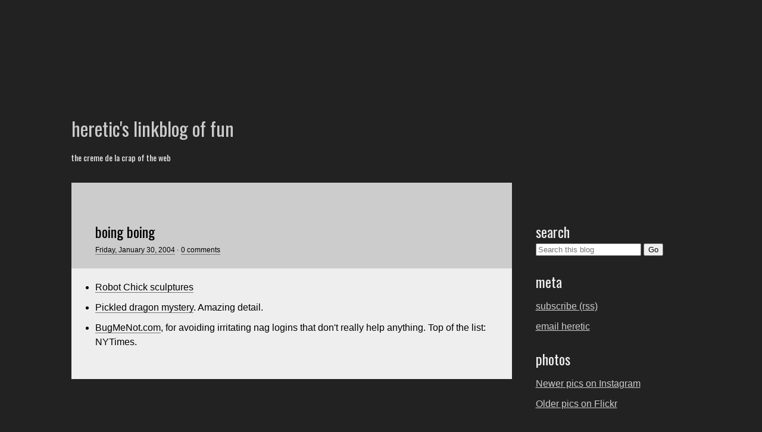

--- FILE ---
content_type: text/html; charset=UTF-8
request_url: https://cheshrkat.blogspot.com/2004/01/
body_size: 32717
content:
<!DOCTYPE html>
<html lang="en">
<head>
    <meta charset="utf-8">
    <meta http-equiv="X-UA-Compatible" content="IE=EDGE">

    <title>heretic's linkblog of fun (archive)</title>

    <meta name="google-site-verification" content="dzl4Vvh0hoCcZX8A5sEh8jaaFfGEXQgvm2qKvFpfOUE" />
    <link rel="SHORTCUT ICON" href="https://www.200ok.com.au/linkblog/favicon.ico" />


    <link rel="alternate" type="application/rss+xml" title="the 200ok weblog" href="https://www.200ok.com.au/feeds/linkblogoffun.php" />
    <meta name="viewport" content="width=device-width, initial-scale=1" />

    <script>
    // http://rogieking.com/post/9089341529/html5boilerplatejs
    (function(){ var b = document.documentElement; b.setAttribute('data-useragent',  navigator.userAgent); b.setAttribute('data-platform', navigator.platform ); })();
    </script>
    
    <link href='https://fonts.googleapis.com/css?family=Oswald' rel='stylesheet' type='text/css'>
    <style>
    /* inline since google doesn't provide css file hosting... */
    @media all {
        /* basics and reset ---------------------------------------- */
        body { background: #222; color: #eee; font-family: Arial, Helvetica, sans-serif; line-height: 1.5; margin: 0 0 6em 0; padding: 0; }
        * { margin-top: 0; }
        .hidden { display: none; visibility: hidden; }
        .assistive { border: 0; clip: rect(0 0 0 0); height: 1px; margin: -1px; overflow: hidden; padding: 0; position: absolute; width: 1px; }

        /* html5 normalisation */
        article, aside, details, figcaption, figure, footer, header, hgroup, nav, section { display: block; }
        audio, canvas, video { display: inline-block; }

        /* classes added by js */
        .post .flickr,
        .post .flickr img,
        .post .image, 
        .post .image img { border: 0 !important; } 

        /* blogger's endorsed way of pissing off the stupid navbar */
        #navbar-iframe { height:0px; visibility:hidden; display:none !important; }
        
        /* layout -------------------------------------------------- */
        .group { display: table; -moz-box-sizing: border-box; -ms-box-sizing: border-box; -o-box-sizing: border-box; -webkit-box-sizing: border-box; box-sizing: border-box; table-layout: fixed; width: 100%; }
        .group > .item { -moz-box-sizing: border-box; -ms-box-sizing: border-box; -o-box-sizing: border-box; -webkit-box-sizing: border-box; box-sizing: border-box; display: table-cell; vertical-align: top; }
        
        #page {
            width: 70%;
            margin: 0 auto;
            padding: 0 20px;
            max-width: 1200px;
            min-width: 1041px;
        }
        #primary {
            min-width: 740px;
        }
        #secondary {
            width: 301px; /* 301 to allow for flickr group */
            padding: 40px 0 0 40px;
        }
        
        /* links --------------------------------------------------- */

        a:link, a:visited { background: inherit; border-bottom-color: #444; color: #ccc; }
        a:focus, a:hover, a:active { background: inherit; border-bottom-color: #fff; color: #fff; outline: 0; }
        
        .post a { border-bottom-width: 1px; border-bottom-style: solid; text-decoration: none; }
        .post a:link { border-bottom: 1px solid #777; color: #000; }
        .post a:visited { border-bottom: 1px dotted #333; color: #333; }
        .post a:focus, .post a:hover, .post a:active { background: #000; border-bottom: 1px solid #000; color: #eee; outline: 3px solid #000; }
        
        .post-header h1 a:link, .post-header h1 a:visited { border-bottom-color: #ccc; }
        .post-header h1 a:focus, .post-header h1 a:hover, .post-header h1 a:active { border-bottom-color: #000; }
        
        /* headings and content ------------------------------------ */
        h1, h2, h3, h4, h5, h6 { font-family: 'Oswald', Arial, Helvetica, sans-serif; font-weight: normal; margin: 1em 0 0.5em 0; }
        
        ul { margin-left: 0; padding-left: 0; }
        ul li { margin-left: 0; }
        ul li li { margin-left: 1em; }
        ul li > iframe { vertical-align: top; }

        li, p { margin-bottom: 10px; }
        
        blockquote, q {
            color: #222;
            display: block;
            font-style: italic;
            margin: 0;
            padding: 15px 20px 20px 40px; 
            position: relative;
        }
        q { quotes: none; }
        
        blockquote > *:first-child:before,
        q:before {
            content: '"';
            content: '\201c';
            color: #999;
            font-style: normal;
            font-size: 5em;
            line-height: 0;
            padding: 0;
            margin: 0;
            position: absolute;
            top: 0.6em;
            left: 0;
        }

        /* hack until bug is fixed */
        html[data-useragent*='Opera'] blockquote > *:first-child:before,
        html[data-useragent*='Opera'] q:before {
            margin-top: 0.35em;
        }
       
        blockquote > *:last-child,
        q > *:last-child {
            margin-bottom: 0;
        }
        
        /* page header --------------------------------------------- */
        /* body parent selector required due to blogger css */
        body #header { margin: 12em 0 2em 0 !important; }
        header hgroup h1 { margin: 0; }
        header hgroup h1 a { border: 0; text-decoration: none; }
        header hgroup h2 { font-size: 14px; font-weight: normal; }
        
        /* posts --------------------------------------------------- */
        .post { background: #eee; color: #000; margin-bottom: 6em; }
        .post-header { background: #ccc; padding: 40px 40px 20px 40px;  }
        .post img { max-width: 100%; height: auto; }        
        .post-content { padding: 20px 40px 40px 40px; }
        .post-content > *:last-child { margin-bottom: 0; }
        
        .post-header h1 { font-size: 1.5em; margin-bottom: 0; }
        .post-header time,
        .post-header li { font-size: 12px; }
        .post-header ul {
            margin-bottom: 0;
        }
        .post-header li,
        .post-footer li {
            display: inline-block;
            padding: 0;
            margin: 0;
        }
        /* revealed with js */ 
        li.tags { display: none; text-transform: lowercase; }
        
        .post-header li:after { content: " \00b7 "; }
        .post-header li:last-child:after { content: ""; }

        /* comments ------------------------------------------------ */
        .comment { margin: 0 0 40px 0; }
        .comment-timestamp { font-size: 12px; }
        
        /* secondary content --------------------------------------- */
        #search { margin-bottom: 0; }
        
        #secondary li { list-style: none; margin-left: 0; padding-left: 0; }

        /* flickr badge */
        #flickr-badge-wrapper { width: 100%; }
        #flickr-badge-wrapper .flickr_badge_image img { border: 1px solid #333; float: left; margin: 0 10px 10px 0; }
        #flickr-badge-wrapper .flickr_badge_image img:hover { border: 1px solid #fff; }
        #flickr-badge-wrapper p { margin-bottom: 0; }
        #flickr-badge-wrapper:after { content: "."; display: block; height: 0; clear: both; visibility: hidden; }
        
        .flickr-more { float:left; margin:0; padding: 0; text-align: center; }
        .flickr-more a { display: block; border: 1px solid #444; height:75px; width:162px; line-height: 75px; }
        .flickr-more a:focus,
        .flickr-more a:hover,
        .flickr-more a:active { border: 1px solid #fff; }
        
        p.disclaimer { font-size: 12px; }
    } /* @media all */
        
    @media screen and (max-width: 1100px) {
        #page, #content, #content, #primary, #secondary, #flickr-badge-wrapper, .group, .item, #secondary ul, #secondary p {
            display: block !important;
            min-width: 0 !important;
            max-width: 100% !important;
            width: auto !important;
        }
    }
    
    /* smartphone/iPhone */
    @media only screen and (max-device-width: 480px) {
        body { -webkit-text-size-adjust:100%; }
        #page, #content, #content, #primary, #secondary, #flickr-badge-wrapper, .group, .item, .post, .post-body, #secondary ul, #secondary p {
            display: block !important; width: 100% !important; min-width: 0 !important; max-width: 100% !important;
        }
        .post-header, .post-content { padding: 20px; }
        blockquote, q { padding: 15px 0;  }
        blockquote > *:first-child:before, q:before { content: ''; }
        #page { padding: 10px; }
        body header#header { margin: 2em 0 !important; }
        #header h1 { font-size: 1.5em; }
        .assistive.jumpnav { font-size: 12px; display: block; height: auto; clip: auto; margin: auto; overflow: visible; position: relative; width: auto; }
        ul li { margin-left: 1em; }
    } /* end only screen and (max-device-width: 480px) */
    </style>
<meta name='google-adsense-platform-account' content='ca-host-pub-1556223355139109'/>
<meta name='google-adsense-platform-domain' content='blogspot.com'/>
<!-- --><style type="text/css">@import url(//www.blogger.com/static/v1/v-css/navbar/3334278262-classic.css);
div.b-mobile {display:none;}
</style>

</head>
<body><script type="text/javascript">
    function setAttributeOnload(object, attribute, val) {
      if(window.addEventListener) {
        window.addEventListener('load',
          function(){ object[attribute] = val; }, false);
      } else {
        window.attachEvent('onload', function(){ object[attribute] = val; });
      }
    }
  </script>
<div id="navbar-iframe-container"></div>
<script type="text/javascript" src="https://apis.google.com/js/platform.js"></script>
<script type="text/javascript">
      gapi.load("gapi.iframes:gapi.iframes.style.bubble", function() {
        if (gapi.iframes && gapi.iframes.getContext) {
          gapi.iframes.getContext().openChild({
              url: 'https://draft.blogger.com/navbar/3150457?origin\x3dhttps://cheshrkat.blogspot.com',
              where: document.getElementById("navbar-iframe-container"),
              id: "navbar-iframe"
          });
        }
      });
    </script>
<div id="page">
    <header id="header" role="banner">
        <hgroup>
            
            
            <h1><a href="http://cheshrkat.blogspot.com/">heretic's linkblog of fun</a></h1>
            <h2>the creme de la crap of the web</h2>
            <p class="jumpnav assistive">
                Jump to:
                <a href="#primary">content</a>,
                
                <a href="#secondary">sidebar</a>,
                <a href="#site-search">search</a>
            </p>
        </hgroup>
    </header>
    <div id="content" role="main" class="group">

        <section id="primary" class="item">
            <header class="content-header assistive"><h1>Posts</h1></header>

            

            <article class="post" id="post-107547134297411922">
                <header class="post-header">
                
                    
                    <h1><a href="http://cheshrkat.blogspot.com/2004/01/boing-boing.html" rel="bookmark">boing boing</a></h1>
                    
                
                    <ul>
                        <li><a href="http://cheshrkat.blogspot.com/2004/01/boing-boing.html"><time>Friday, January 30, 2004</time></a></li>
                        <li class="tags"></li>
                        <li><a href="http://cheshrkat.blogspot.com/2004/01/boing-boing.html#comments">0 comments</a></li>
                    </ul>
                </header>
                <div class="post-content">
                    <ul>
<li><a href="http://www.artmachine.net/robotchicks/pages/robotchicks1.html">Robot Chick sculptures</a></li>
<li><a href="http://www.smh.com.au/articles/2004/01/28/1075088090949.html?from=top5">Pickled dragon mystery</a>. Amazing detail.</li>
<li><a href="http://www.bugmenot.com/">BugMeNot.com</a>, for avoiding irritating nag logins that don't really help anything. Top of the list: NYTimes.</li>
</ul>
                </div>
            </article>


            

        

            <article class="post" id="post-107546677051448709">
                <header class="post-header">
                
                    
                    <h1><a href="http://cheshrkat.blogspot.com/2004/01/purpose-of-net.html" rel="bookmark">purpose of the net</a></h1>
                    
                
                    <ul>
                        <li><a href="http://cheshrkat.blogspot.com/2004/01/purpose-of-net.html"><time>Friday, January 30, 2004</time></a></li>
                        <li class="tags"></li>
                        <li><a href="http://cheshrkat.blogspot.com/2004/01/purpose-of-net.html#comments">0 comments</a></li>
                    </ul>
                </header>
                <div class="post-content">
                    <p>some sites serve only to remind us that the net is vast and for all intents and purposes impossible to fill. no matter how much crap you fling at it. it's like Guybrush Threepwood's overcoat*. so anyway: <a href="http://www.sandalandsoxer.co.uk/">Sandals &amp; Socks 4 Ever</a>.</p>
<p><small>* Monkey Island reference, i mean, duh! if you don't get it, you should have got out less when you were a kid. <em>look! behind you! a three-headed monkey!</em></small></p>
                </div>
            </article>


            

        

            <article class="post" id="post-107526739740391942">
                <header class="post-header">
                
                    
                    <h1><a href="http://cheshrkat.blogspot.com/2004/01/worthy-sculpture.html" rel="bookmark">worthy sculpture </a></h1>
                    
                
                    <ul>
                        <li><a href="http://cheshrkat.blogspot.com/2004/01/worthy-sculpture.html"><time>Wednesday, January 28, 2004</time></a></li>
                        <li class="tags"></li>
                        <li><a href="http://cheshrkat.blogspot.com/2004/01/worthy-sculpture.html#comments">0 comments</a></li>
                    </ul>
                </header>
                <div class="post-content">
                    <p>The <a href="http://www.gateshead.gov.uk/angel/index.html">Angel of the North</a> does not look so grand in these photos... I first saw this on one of Billy Connolly's World Tour shows, which used helicopter flyarounds to get some really amazing shots. I'd like to see this for real someday. With all the crap that gets shoved up in the name of &quot;Art&quot;, it's good to see something that really works - uses its site perfectly, relates to the area's history...</p> 
<p>wow.</p>
                </div>
            </article>


            

        

            <article class="post" id="post-107526686001096631">
                <header class="post-header">
                
                    
                    <h1><a href="http://cheshrkat.blogspot.com/2004/01/news-bits.html" rel="bookmark">news bits</a></h1>
                    
                
                    <ul>
                        <li><a href="http://cheshrkat.blogspot.com/2004/01/news-bits.html"><time>Wednesday, January 28, 2004</time></a></li>
                        <li class="tags"></li>
                        <li><a href="http://cheshrkat.blogspot.com/2004/01/news-bits.html#comments">0 comments</a></li>
                    </ul>
                </header>
                <div class="post-content">
                    <ul>
<li><a href="http://www.news.com.au/common/story_page/0,4057,8511115%255E28793,00.html">NEWS.com.au | Day-old virus causes havoc (January 28, 2004)</a>. Hey I've got a great idea - we'll suddenly describe virus activity as &quot;cyber terrorism&quot; and run it on the front page! Sweet! Double buzzword score!</li>
<li><a href="http://www.news.com.au/common/story_page/0,4057,8514231%255E13762,00.html">NEWS.com.au | SMS bill shocks teen (January 28, 2004)</a>. This speaks for itself.</li>
<li><a href="http://www.smh.com.au/articles/2004/01/28/1075088070756.html">Sharp rise in piracy on the high seas - www.smh.com.au</a>. Arrr. Actually it's not funny, since none of them dress or act like Jack Sparrow.</li>
</ul>
                </div>
            </article>


            

        

            <article class="post" id="post-107521017079085637">
                <header class="post-header">
                
                    
                    <h1><a href="http://cheshrkat.blogspot.com/2004/01/tripod-how-google-loves-thee.html" rel="bookmark">tripod, how google loves thee</a></h1>
                    
                
                    <ul>
                        <li><a href="http://cheshrkat.blogspot.com/2004/01/tripod-how-google-loves-thee.html"><time>Wednesday, January 28, 2004</time></a></li>
                        <li class="tags"></li>
                        <li><a href="http://cheshrkat.blogspot.com/2004/01/tripod-how-google-loves-thee.html#comments">0 comments</a></li>
                    </ul>
                </header>
                <div class="post-content">
                    <p>i'd heard that tripod sites received extra rank on google due to its link structure - something about thousands of sites automatically linking to each other; or something. i didn't really think it was true until i had a look at the <a href="http://www.nedstatbasic.net/s?tab=1&link=1&id=1566044">traffic stats</a> for my <a href="http://members.tripod.com/~cheshrkat/humour/">Funny Shit</a> page.</p>
<p>you see, a while back the page was getting 1gig+ of traffic per month; thereby hitting tripod's limit and going offline until the month ticked over. to get around this, i turned the page into a frameset and loaded the content off my dialup account's webspace. the vast majority of that site's traffic came from google; plus a few other searches. the tripod address has now dropped out of google's index... and you can see exactly when it happened. jan 15th. traffic to the site has gone from a steady flow of 50-100+ per day, to about 5-10 per day.</p>
<p>same content, different host; frameset in the same location as the old page (so no links were lost)... massive drop in google rank.</p>
<p>so now the question - put the content back on tripod? well no, i don't think i'll go that way since i did move the content off tripod for a reason. instead i've whacked appropriate meta-data into the frameset, which i forgot to do at the time. then i put in a copy of the old homepage as index.html, which contains links to all the old and eventually autoloads the frameset, humour.html (named a long time ago before i knew what i was doing). blatantly sneaky, if you know what i mean.</p>
<p>my theory is this: if google indexes index.html (and it should since i just submitted the URL to the directory and index.html should automatically load) then the hits should increase again. all the old files are actually still there on tripod, hidden behind the frameset; google just didn't have a link to them.</p>
<p>i don't know how long it is until the next <a href="http://searchenginewatch.com/sereport/article.php/2216081">google dance</a>, but i'll be interested to see what happens to the site's traffic stats when it happens :)</p>
<p>of course the results won't be scientific. the act of blogging about the page creates a link from blogger; which has a similar effect to tripod. on top that, this will syndicate out to some livejournal friends lists; and i don't know where lj stands in google's estimation.</p> 
                </div>
            </article>


            

        

            <article class="post" id="post-107520678554983131">
                <header class="post-header">
                
                    
                    <h1><a href="http://cheshrkat.blogspot.com/2004/01/boing-boing_27.html" rel="bookmark">boing boing</a></h1>
                    
                
                    <ul>
                        <li><a href="http://cheshrkat.blogspot.com/2004/01/boing-boing_27.html"><time>Tuesday, January 27, 2004</time></a></li>
                        <li class="tags"></li>
                        <li><a href="http://cheshrkat.blogspot.com/2004/01/boing-boing_27.html#comments">0 comments</a></li>
                    </ul>
                </header>
                <div class="post-content">
                    <ul>
<li><a href="http://www.joelonsoftware.com/articles/ResumeRead.html">Joel on Software - Getting Your Résumé Read</a>. Having sifted through a few stacks of resumes myself, trust me - this is good advice. You might be the brightest person applying for the job; but you'll never get to an interview if your resume sucks. I can tell if you didn't so much as run spell check; and if you didn't run spell check why the hell would I think you can create valid markup?</li>
<li><a href="http://www.themorningnews.org/archives/how_to/the_nonexpert_ikea.php">IKEA walkthrough</a>. IKEA done like DOOM. Doing the rounds because it is <strong>funny as hell</strong>.</li>
</ul>
                </div>
            </article>


            

        

            <article class="post" id="post-107518430058235138">
                <header class="post-header">
                
                    
                    <h1><a href="http://cheshrkat.blogspot.com/2004/01/mike-rowe-mikero-all-sued.html" rel="bookmark">mike rowe, mikero, all sued</a></h1>
                    
                
                    <ul>
                        <li><a href="http://cheshrkat.blogspot.com/2004/01/mike-rowe-mikero-all-sued.html"><time>Tuesday, January 27, 2004</time></a></li>
                        <li class="tags"></li>
                        <li><a href="http://cheshrkat.blogspot.com/2004/01/mike-rowe-mikero-all-sued.html#comments">0 comments</a></li>
                    </ul>
                </header>
                <div class="post-content">
                    <p><a href="http://theregister.co.uk/content/6/35113.html">The Register | Mike Rowe goes soft, hands over PR victory</a>. While Mike Rowe has been given a PR-friendly resolution to Microsoft's bullying; other Mikes are finding themselves with less exposure and less chance of getting a reasonable deal. Keep in mind that Microsoft has no real claim to these domains; it's just throwing its legal weight around.</p> 
                </div>
            </article>


            

        

            <article class="post" id="post-107517181004610852">
                <header class="post-header">
                
                    
                    <h1><a href="http://cheshrkat.blogspot.com/2004/01/news-bits_27.html" rel="bookmark">news bits</a></h1>
                    
                
                    <ul>
                        <li><a href="http://cheshrkat.blogspot.com/2004/01/news-bits_27.html"><time>Tuesday, January 27, 2004</time></a></li>
                        <li class="tags"></li>
                        <li><a href="http://cheshrkat.blogspot.com/2004/01/news-bits_27.html#comments">0 comments</a></li>
                    </ul>
                </header>
                <div class="post-content">
                    <ul>
<li><a href="http://www.smh.com.au/articles/2004/01/26/1075087961757.html">Latham set to coach parents and citizens - www.smh.com.au</a> / <a href="http://www.theaustralian.news.com.au/common/story_page/0,5744,8502948%255E2702,00.html">The Australian: Parents face cane with ALP [January 27, 2004]</a> / <a href="http://www.abc.net.au/news/newsitems/s1032268.htm">Latham defends parenting proposals. 27/01/2004. ABC News Online</a>. YES, it's a good idea. Where I grew up, some of the worst troublemakers were underage. So all the cops could do was pick them up and take them home - but the parents had completely given up, so the kids were straight back out. If parents won't or can't get their children under control; they need help doing it and in some cases they need to be forced to act. Howard is attempting to argue that the government can't take over the role filled by family - conveniently ignoring the situations where the family isn't filling that role either. The key to this idea is providing support - if that doesn't happen, then it won't work.</li>
<li><a href="http://www.smh.com.au/articles/2004/01/26/1075087961163.html">Nearly all WMD claims wrong: Kay - www.smh.com.au</a>: <q>The Central Intelligence Agency's outgoing chief weapons inspector, David Kay, has concluded that the US was almost certainly wrong in its pre-war belief that Iraq had any significant stockpiles of weapons of mass destruction.</q> I can just see the US standing around scratching its head... &quot;shit man, we <em>sold you</em> WMDs... where the fuck did you put them?&quot;.</li>
</ul>
                </div>
            </article>


            

        

            <article class="post" id="post-107511938069544219">
                <header class="post-header">
                
                    
                    <h1><a href="http://cheshrkat.blogspot.com/2004/01/i-stand-corrected-bit.html" rel="bookmark">i stand corrected. a bit.</a></h1>
                    
                
                    <ul>
                        <li><a href="http://cheshrkat.blogspot.com/2004/01/i-stand-corrected-bit.html"><time>Monday, January 26, 2004</time></a></li>
                        <li class="tags"></li>
                        <li><a href="http://cheshrkat.blogspot.com/2004/01/i-stand-corrected-bit.html#comments">0 comments</a></li>
                    </ul>
                </header>
                <div class="post-content">
                    <p>to my surprise i got feedback on that last post; to my greater surprise from <a href="http://www.diveintomark.org/">someone who knows their stuff</a>. the basic point was that RSS isn't a standard; while Atom is going to be ratified by the <a href="http://www.ietf.org/">IETF</a>.</p>
<p>i do not share blogger's optimism about Atom, any more than i think RSS is perfect (long way from it). basically what we get is the most virulent contender; and that's what we live with. some tech goes basically unopposed so we get a relatively stable technology (FTP basically hasn't changed in years, it just went GUI). on rare occasions a badly-abused standard will fight on to achieve a shaky version of stabilty - like (X)HTML.</p>
<p>then you get the hell of competing options; none of which will fucking die. like instant messaging - we have ICQ, MSN, Yahoo, AIM and - depending on whether you include this in the same category - IRC. although quite happy with ICQ; i had to sign up with the evil that is MSN, since i have a few friends who refuse to jump over to ICQ... because they have too many friends on MSN to switch.... and so it goes. so instead of being able to go with the majority of my friends on ICQ; i have the pain in the arse option of running multiple clients/systems. thankfully Trillian rescues me there; but not all situations have a solution like that.</p>
<p>[to be honest; billy connolly is about to grace my tv so i'm rushing this post out here.]</p> 
<p>so, anyway, i'm going to enable the Atom feed: <a href="http://cheshrkat.blogspot.com/atom.xml">http://cheshrkat.blogspot.com/atom.xml</a>. since i'm on blogspot and not a server of my own i can't actually track hits to the feed (at least ; so if you decide to use the feed please drop me an email (see the link at the top).</p>
<p>may the best feed win ;)</p>
                </div>
            </article>


            

        

            <article class="post" id="post-107503633951029395">
                <header class="post-header">
                
                    
                    <h1><a href="http://cheshrkat.blogspot.com/2004/01/its-never-simple.html" rel="bookmark">it's never simple</a></h1>
                    
                
                    <ul>
                        <li><a href="http://cheshrkat.blogspot.com/2004/01/its-never-simple.html"><time>Monday, January 26, 2004</time></a></li>
                        <li class="tags"></li>
                        <li><a href="http://cheshrkat.blogspot.com/2004/01/its-never-simple.html#comments">0 comments</a></li>
                    </ul>
                </header>
                <div class="post-content">
                    <p>blogger finally went back to <a href="http://new.blogger.com/news_archive.pyra?which=2004_01_01_archive.html#107482061490785955">offering a Site Feed</a> function. sadly, they have shunned RSS in favour of Atom; which I've never even heard of before. why the hell...?! RSS is the closest thing we have for a site feed standard; yet apparently the Pyra/Google crew decided Atom was the way to go.</p>
<p>STANDARDS, people. they exist for a reason.</p>
<p>problem with the web: it's global. all those nations which did things their own way now clash directly. australians drive on the left-hand side of the road; americans drive on the right-hand side of the road. that's fine, since the roads are on different continents. the net is one big road with people trying to drive on the left and right sides at once - everyone thinks their way is better and cannot see the sense in standards.</p>
<p>so, i have not enabled the Atom feed. if i actually hear of anyone who wants it; i'll consider it. if i find a way to convert Atom to RSS 2.0 then i'll set that up. it won't change the original dumbarse decision; but at least i'm not supporting it.</p>
                </div>
            </article>


            

        

            <article class="post" id="post-107503440130762069">
                <header class="post-header">
                
                    
                    <h1><a href="http://cheshrkat.blogspot.com/2004/01/irc-bible.html" rel="bookmark"> The IRC Bible </a></h1>
                    
                
                    <ul>
                        <li><a href="http://cheshrkat.blogspot.com/2004/01/irc-bible.html"><time>Sunday, January 25, 2004</time></a></li>
                        <li class="tags"></li>
                        <li><a href="http://cheshrkat.blogspot.com/2004/01/irc-bible.html#comments">0 comments</a></li>
                    </ul>
                </header>
                <div class="post-content">
                    <p><a href="http://twc.sshunet.nl/~djstronk/ircbible/pages/archive.html">The IRC Bible</a>.</p>
<blockquote>
<p><tt>
* Eve has joined #Eden<br />
&lt;Adam&gt; ASL?<br />
&lt;Eve&gt; newborn, female, eden!<br />
&lt;Adam&gt; omg! me too, but male<br />
&lt;Eve&gt; omfg! you're nekkid!<br />
&lt;Adam&gt; so what! your too!<br />
&lt;Eve&gt; lol<br />
* Jehova sighs
</tt></p>
</blockquote>
<p>So true it hurts.</p>
                </div>
            </article>


            

        

            <article class="post" id="post-107482951197760620">
                <header class="post-header">
                
                    
                    <h1><a href="http://cheshrkat.blogspot.com/2004/01/funny-movies.html" rel="bookmark">funny movies</a></h1>
                    
                
                    <ul>
                        <li><a href="http://cheshrkat.blogspot.com/2004/01/funny-movies.html"><time>Friday, January 23, 2004</time></a></li>
                        <li class="tags"></li>
                        <li><a href="http://cheshrkat.blogspot.com/2004/01/funny-movies.html#comments">0 comments</a></li>
                    </ul>
                </header>
                <div class="post-content">
                    <p><a href="http://www.kontraband.com/index.asp?p=words.asp?ID=126">kontraband | Kung Fu Chaos</a>. See also: <a href="http://www.kontrabandcontent.co.uk/graphics/movies/extremewalking.mov">Extreme Walking (.mov)</a> and <a href="http://www.kontrabandcontent.co.uk/graphics/movies/TheNEWfingerboarder.mov">The Fingerboarder</a>.</p>
<p><small>note: rest of the site is not worksafe.</small></p>
                </div>
            </article>


            

        

            <article class="post" id="post-107481644569016963">
                <header class="post-header">
                
                    
                    <h1><a href="http://cheshrkat.blogspot.com/2004/01/stop-press-greer-never-to-sully.html" rel="bookmark">stop press! greer never to sully australian shores again!</a></h1>
                    
                
                    <ul>
                        <li><a href="http://cheshrkat.blogspot.com/2004/01/stop-press-greer-never-to-sully.html"><time>Friday, January 23, 2004</time></a></li>
                        <li class="tags"></li>
                        <li><a href="http://cheshrkat.blogspot.com/2004/01/stop-press-greer-never-to-sully.html#comments">0 comments</a></li>
                    </ul>
                </header>
                <div class="post-content">
                    <p><a href="http://www.news.com.au/common/story_page/0,4057,8464738%255E13780,00.html">NEWS.com.au | PM blasted for 'ignoring arts' (January 23, 2004)</a>: <q>Renowned Australian feminist Germaine Greer, author of 'The Female Eunuch', said she would never return to Australia because of its slide into humdrum suburban mediocrity, best personified by long-running soap opera 'Neighbours', set on the fictional 'Ramsay Street'.</q></p>
<p>This from someone who lives in Britain - where the exact same thing could be said, just substitute &quot;Eastenders&quot; for &quot;Neighbours&quot;. Fuck Greer and the desperate attention grabs she rides in on.</p>
                </div>
            </article>


            

        

            <article class="post" id="post-107474189060377889">
                <header class="post-header">
                
                    
                    <h1><a href="http://cheshrkat.blogspot.com/2004/01/arrr-fill-bag-matey.html" rel="bookmark">arrr, fill the bag matey</a></h1>
                    
                
                    <ul>
                        <li><a href="http://cheshrkat.blogspot.com/2004/01/arrr-fill-bag-matey.html"><time>Thursday, January 22, 2004</time></a></li>
                        <li class="tags"></li>
                        <li><a href="http://cheshrkat.blogspot.com/2004/01/arrr-fill-bag-matey.html#comments">0 comments</a></li>
                    </ul>
                </header>
                <div class="post-content">
                    <p><a href="http://www.news.com.au/common/story_page/0,4057,8459938%255E13762,00.html">NEWS.com.au | 'Pirates' rob service station (January 22, 2004)</a>. I'd just like to say that despite our love of all things piratical, Team Random does not endorse robbing petrol stations. Now if they'd bailed up the attendant and given them lollies, that'd be different.</p>
                </div>
            </article>


            

        

            <article class="post" id="post-107473654590609202">
                <header class="post-header">
                
                    
                    <h1><a href="http://cheshrkat.blogspot.com/2004/01/agh-zombies.html" rel="bookmark">agh! zombies!</a></h1>
                    
                
                    <ul>
                        <li><a href="http://cheshrkat.blogspot.com/2004/01/agh-zombies.html"><time>Thursday, January 22, 2004</time></a></li>
                        <li class="tags"></li>
                        <li><a href="http://cheshrkat.blogspot.com/2004/01/agh-zombies.html#comments">0 comments</a></li>
                    </ul>
                </header>
                <div class="post-content">
                    <p><a href="http://kevan.org/proce55ing/zombies/">Zombie Infection Simulation v2.3</a></p>
                </div>
            </article>


            

        

            <article class="post" id="post-107473639970113749">
                <header class="post-header">
                
                    
                    <h1><a href="http://cheshrkat.blogspot.com/2004/01/microsoft-takes-on-teen-over-web-site.html" rel="bookmark">Microsoft Takes on Teen Over Web Site (TechNews.com)</a></h1>
                    
                
                    <ul>
                        <li><a href="http://cheshrkat.blogspot.com/2004/01/microsoft-takes-on-teen-over-web-site.html"><time>Thursday, January 22, 2004</time></a></li>
                        <li class="tags"></li>
                        <li><a href="http://cheshrkat.blogspot.com/2004/01/microsoft-takes-on-teen-over-web-site.html#comments">0 comments</a></li>
                    </ul>
                </header>
                <div class="post-content">
                    <p><a href="http://www.washingtonpost.com/wp-dyn/articles/A28846-2004Jan19.html?referrer">Microsoft Takes on Teen Over Web Site (TechNews.com)</a>: <q>VANCOUVER, British Columbia -- Mike Rowe thinks it's funny that his catchy name for a Web site design company sounds a lot like Microsoft. ... Microsoft Corp. and its attorneys have demanded that he give up his domain name.</q></p>
<p>Seriously, who is going to confuse Microsoft and MikeRoweSoft? Maybe the M$ crew are worried about losing the redneck market. I can't believe they offered US$10 for the kid to give up his domain - that's insulting. Then calling his US$10,000 a &quot;big settlement&quot; and claiming he was &quot;forcing them&quot; to pay... come off it, that's petty cash to them and it's not like a 17yo has enough clout to threaten them.</p>
<p><strong>Update:</strong> <a href="http://www.businessworld.ie/livenews.htm?a=840730;s=rollingnews.htm">Business World | Teen scores victory over Microsoft</a>. He hasn't won yet though; he's just got them talking. <a href="http://www.mikerowesoft.com/">www.mikerowesoft.com</a> has the details, at least for now...</p>
                </div>
            </article>


            

        

            <article class="post" id="post-107469288020467471">
                <header class="post-header">
                
                    
                    <h1><a href="http://cheshrkat.blogspot.com/2004/01/intense-footage-of-electricity-going.html" rel="bookmark">intense footage of electricity going wrong</a></h1>
                    
                
                    <ul>
                        <li><a href="http://cheshrkat.blogspot.com/2004/01/intense-footage-of-electricity-going.html"><time>Thursday, January 22, 2004</time></a></li>
                        <li class="tags"></li>
                        <li><a href="http://cheshrkat.blogspot.com/2004/01/intense-footage-of-electricity-going.html#comments">0 comments</a></li>
                    </ul>
                </header>
                <div class="post-content">
                    <p><a href="http://www.wiseguysynth.com/larry/day.htm">wiseguysynth.com - My day gig</a>: <q>The photo to the left will link you to an amazing video (~1.5 Mb) of a half million volt switch failing to interrupt the arc when operating.</q></p>
                </div>
            </article>


            

        

            <article class="post" id="post-107468667655992133">
                <header class="post-header">
                
                    
                    <h1><a href="http://cheshrkat.blogspot.com/2004/01/gosh-gee-titles.html" rel="bookmark">gosh, gee, titles</a></h1>
                    
                
                    <ul>
                        <li><a href="http://cheshrkat.blogspot.com/2004/01/gosh-gee-titles.html"><time>Wednesday, January 21, 2004</time></a></li>
                        <li class="tags"></li>
                        <li><a href="http://cheshrkat.blogspot.com/2004/01/gosh-gee-titles.html#comments">0 comments</a></li>
                    </ul>
                </header>
                <div class="post-content">
                    <p>i've switched over to using blogger's title field to insert titles, instead of just doing it manually. no idea what that will do the rss feed, but i'm sure we'll find out soon enough ;)</p>
                </div>
            </article>


            

        

            <article class="post" id="post-107465684954024077">
                <header class="post-header">
                
                    <ul>
                        <li><a href="http://cheshrkat.blogspot.com/2004/01/extreme-penguins-smack-pingu11.html"><time>Wednesday, January 21, 2004</time></a></li>
                        <li class="tags"></li>
                        <li><a href="http://cheshrkat.blogspot.com/2004/01/extreme-penguins-smack-pingu11.html#comments">0 comments</a></li>
                    </ul>
                </header>
                <div class="post-content">
                    <h4>extreme penguins</h4>
<p><a href="http://ogc.ath.cx/files/tmp/pingu.htm">smack the pingu!!!11</a>. Best so far: 575.7... they go further if they slide :)</p>
                </div>
            </article>


            

        

            <article class="post" id="post-107457299430653566">
                <header class="post-header">
                
                    <ul>
                        <li><a href="http://cheshrkat.blogspot.com/2004/01/wtf-australian-uni-favours-young-head.html"><time>Tuesday, January 20, 2004</time></a></li>
                        <li class="tags"></li>
                        <li><a href="http://cheshrkat.blogspot.com/2004/01/wtf-australian-uni-favours-young-head.html#comments">0 comments</a></li>
                    </ul>
                </header>
                <div class="post-content">
                    <h4>wtf!</h4>
<p><a href="http://www.theaustralian.news.com.au/common/story_page/0,5744,8435550%255E12332,00.html">The Australian: Uni favours a young head [January 20, 2004]</a>. You don't usually hear these things from the media first :)</p>
<p>I note Dorothy Illing/The Australian obviously doesn't have a particuarly high opinion of Griffith. Very professional, Dotty.</p>
                </div>
            </article>


            

        

            <article class="post" id="post-107456782975499223">
                <header class="post-header">
                
                    <ul>
                        <li><a href="http://cheshrkat.blogspot.com/2004/01/oi-oi-oi-top-aussie-guide.html"><time>Tuesday, January 20, 2004</time></a></li>
                        <li class="tags"></li>
                        <li><a href="http://cheshrkat.blogspot.com/2004/01/oi-oi-oi-top-aussie-guide.html#comments">0 comments</a></li>
                    </ul>
                </header>
                <div class="post-content">
                    <h4>oi oi oi</h4>
<p><a href="http://www.geocities.com/topaussieguide/Page1.htm">TOP AUSSIE GUIDE</a>. So strine it hurts, maaate: <q>The Kingswood is a top Aussie vehicle. It was originally designed for
military use as a tank but Holden decided to remove the cannon and called it a car. There are several hundred thousand million Kingswoods in Australia and lots now go faster than originally intended because apprentice mechanics have stuck massive donks in them.</q></p>
                </div>
            </article>


            

        

            <article class="post" id="post-107451980280557986">
                <header class="post-header">
                
                    <ul>
                        <li><a href="http://cheshrkat.blogspot.com/2004/01/beauty-in-human-industiral-horrors.html"><time>Tuesday, January 20, 2004</time></a></li>
                        <li class="tags"></li>
                        <li><a href="http://cheshrkat.blogspot.com/2004/01/beauty-in-human-industiral-horrors.html#comments">0 comments</a></li>
                    </ul>
                </header>
                <div class="post-content">
                    <h4>beauty in human industiral horrors</h4>
<p>
<a href="http://www.cowlesgallery.com/Burtynsky.html">Edward Burtynsky</a> photo galleries.</p>
<p><small>via boing boing, who got it via jwz</small></p>
                </div>
            </article>


            

        

            <article class="post" id="post-107451750886790468">
                <header class="post-header">
                
                    <ul>
                        <li><a href="http://cheshrkat.blogspot.com/2004/01/public-service-announcement-for-anyone.html"><time>Monday, January 19, 2004</time></a></li>
                        <li class="tags"></li>
                        <li><a href="http://cheshrkat.blogspot.com/2004/01/public-service-announcement-for-anyone.html#comments">0 comments</a></li>
                    </ul>
                </header>
                <div class="post-content">
                    <h4>public service announcement</h4>
<p>for anyone who ever has to pick up or drop off passengers at <a href="http://www.qut.edu.au/services/aboutqut/location/gp.jsp">QUT Garden's Point</a>... you may have gathered, between the profanity, that i am <a href="http://cheshrkat.blogspot.com/2004_01_04_cheshrkat_archive.html#107328368881095302">not entirely happy</a> with the traffic and parking situation at QUT. particularly as it led to a $60 fine, etc etc.</p>
<p>i have since been informed (by QUT parking people) that if the setdown zone is full, you can pull around to the security gatehouse and ask them to let you in to drop off your passenger(s).</p>
<p>i am yet to test the theory; but damnit, i'm not going to stop in that nice safe closed-off sliplane if it means a fine. i'll take up the security guard's time, since that's the way it's gotta be.</p>
                </div>
            </article>


            

        

            <article class="post" id="post-107451611264009557">
                <header class="post-header">
                
                    <ul>
                        <li><a href="http://cheshrkat.blogspot.com/2004/01/decaf-computing-so-i-have-most-of-my.html"><time>Monday, January 19, 2004</time></a></li>
                        <li class="tags"></li>
                        <li><a href="http://cheshrkat.blogspot.com/2004/01/decaf-computing-so-i-have-most-of-my.html#comments">0 comments</a></li>
                    </ul>
                </header>
                <div class="post-content">
                    <h4>decaf computing</h4>
<p>so i have (most of) my computer back. turns out my machine had a basically-dead hard drive and a stuffed stick of RAM. so, i'm running on what was going to be my secondary hard drive; and half the usual amount of RAM. plus i got them to install a new cdrom to replace the one that karked it ages ago, but i was too lazy to replace.</p>
<p>it is hardly optimal, but i am back up and running. the replacement parts are being replaced under warranty and so will take a couple of weeks. besides, they saved my data* which wins them a <em>lot</em> of points :)</p>
<p>so now i'm sitting here waiting for the agonising process of windows update to complete. not to mention downloading the latest virus definitions.</p>
<p><small>* ....yeah, i broke my own backup rules; didn't have enough backups. seems i should have taken my own advice.</small></p>
                </div>
            </article>


            

        

            <article class="post" id="post-107448960214122616">
                <header class="post-header">
                
                    <ul>
                        <li><a href="http://cheshrkat.blogspot.com/2004/01/long-live-self-publication-w00t-w00t-i.html"><time>Monday, January 19, 2004</time></a></li>
                        <li class="tags"></li>
                        <li><a href="http://cheshrkat.blogspot.com/2004/01/long-live-self-publication-w00t-w00t-i.html#comments">0 comments</a></li>
                    </ul>
                </header>
                <div class="post-content">
                    <h4>long live self-publication</h4>
<p>w00t! <big>w00t</big> i say! my copy of <a href="http://www.blindwino.com/driver.html">Mark Driver</a>'s book <a href="http://www.blindwino.com/book/">Just Another Empire</a> arrived.... signed, with a handwritten note saying thank you for buying his book. The man is <a href="http://www.blindwino.com/driverjunk37.html">true to his word</a>: <q>We'll do a pre-order and the first run of copies will be autographed, personalized, and probably bled and vomited upon. Does this sound reasonable to everybody?</q>.</p>
<p>Thankfully he skipped the bleeding and vomiting.</p>
                </div>
            </article>


            

        

            <article class="post" id="post-107447412267950717">
                <header class="post-header">
                
                    <ul>
                        <li><a href="http://cheshrkat.blogspot.com/2004/01/ehehheeh-cartoon-laws-of-physics.html"><time>Monday, January 19, 2004</time></a></li>
                        <li class="tags"></li>
                        <li><a href="http://cheshrkat.blogspot.com/2004/01/ehehheeh-cartoon-laws-of-physics.html#comments">0 comments</a></li>
                    </ul>
                </header>
                <div class="post-content">
                    <h4>ehehheeh</h4>
<p><a href="http://funnies.paco.to/cartoon.html">Cartoon Laws of Physics</a></p>
                </div>
            </article>


            

        

            <article class="post" id="post-107422717054305684">
                <header class="post-header">
                
                    <ul>
                        <li><a href="http://cheshrkat.blogspot.com/2004/01/quote-of-day-qdb-quote-205824-and-in.html"><time>Friday, January 16, 2004</time></a></li>
                        <li class="tags"></li>
                        <li><a href="http://cheshrkat.blogspot.com/2004/01/quote-of-day-qdb-quote-205824-and-in.html#comments">0 comments</a></li>
                    </ul>
                </header>
                <div class="post-content">
                    <h4>quote of the day</h4>
<p><a href="http://bash.org/?205824">QDB: Quote #205824</a> -<br /> <tt>&middot;Berrik&middot; I swear I hate German<br />
&middot;Berrik&middot; You take some 3-letter word in English<br />
&middot;Berrik&middot; and in German it's "Schtuffwaftefloswhosit"</tt>.</p>
<p>Anyone into industrial music knows how true that is...
                </div>
            </article>


            

        

            <article class="post" id="post-107422620475638543">
                <header class="post-header">
                
                    <ul>
                        <li><a href="http://cheshrkat.blogspot.com/2004/01/wtf-is-with-size-names-these-days-ill.html"><time>Friday, January 16, 2004</time></a></li>
                        <li class="tags"></li>
                        <li><a href="http://cheshrkat.blogspot.com/2004/01/wtf-is-with-size-names-these-days-ill.html#comments">0 comments</a></li>
                    </ul>
                </header>
                <div class="post-content">
                    <h4>wtf is with size names these days?</h4>
<p><a href="http://www.illwillpress.com/sml.html">::ill Will Press:: NEUROTICALLY YOURS CARTOON: SMALL, MEDIUM, LARGE</a></p>
                </div>
            </article>


            

        

            <article class="post" id="post-107421912142644473">
                <header class="post-header">
                
                    <ul>
                        <li><a href="http://cheshrkat.blogspot.com/2004/01/cant-get-enough-ishkurs-guide-to.html"><time>Friday, January 16, 2004</time></a></li>
                        <li class="tags"></li>
                        <li><a href="http://cheshrkat.blogspot.com/2004/01/cant-get-enough-ishkurs-guide-to.html#comments">0 comments</a></li>
                    </ul>
                </header>
                <div class="post-content">
                    <h4>can't get enough</h4>
<p><a href="http://www.di.fm/edmguide/edmguide.html">Ishkur's Guide to Electronic Music</a>. I've linked this before, but it's so damn cool I'm linking it all over again. Be aware that you can lose hours to this and it will make you want to buy approximately ten thousand new records.</p>
                </div>
            </article>


            

        

            <article class="post" id="post-107421075640328953">
                <header class="post-header">
                
                    <ul>
                        <li><a href="http://cheshrkat.blogspot.com/2004/01/news-bits-news.html"><time>Friday, January 16, 2004</time></a></li>
                        <li class="tags"></li>
                        <li><a href="http://cheshrkat.blogspot.com/2004/01/news-bits-news.html#comments">0 comments</a></li>
                    </ul>
                </header>
                <div class="post-content">
                    <h4>news bits</h4>
<ul>
<li><a href="http://www.news.com.au/common/story_page/0,4057,8395588%255E13762,00.html">NEWS.com.au | Man admits cyber election prank (January 15, 2004)</a>. Thought one: at least news.com.au doesn't think the guy is a hacker. Thought two, after reading it: for FUCK's sake. People have no clue what's going on here. For a start; if a polly registers a web domain they should at least by using .au addresses. The idea that the guy has anything to answer for to the Feds is total bullshit - it's his site, he can do whatever the hell he wants (today he's got some kind of NASA content up there?!). Whether you think it's lame or not; it's <strong>free speech</strong>. Getting worked up over it just shows that the politicians are clueless about technology.</li>
<li><a href="http://www.abc.net.au/news/newsitems/s1026388.htm">Howard defends 'Son of Star Wars' talks. 16/01/2004. ABC News Online</a></li>
</ul>
                </div>
            </article>


            

        

            <article class="post" id="post-107414175882179689">
                <header class="post-header">
                
                    <ul>
                        <li><a href="http://cheshrkat.blogspot.com/2004/01/blog-post.html"><time>Thursday, January 15, 2004</time></a></li>
                        <li class="tags"></li>
                        <li><a href="http://cheshrkat.blogspot.com/2004/01/blog-post.html#comments">0 comments</a></li>
                    </ul>
                </header>
                <div class="post-content">
                    <h4>/.</h4>
<ul>
<li><a href="http://science.slashdot.org/science/04/01/14/2322251.shtml?tid=134&tid=160">Slashdot | USA To Return To Moon By 2015, Then Mars</a>. Dubya's bored with war on earth, I guess.</li>
<li><a href="http://www.cnn.com/2004/TECH/internet/01/14/geek.study.reut/index.html">CNN.com - New study shatters Internet 'geek' image - Jan. 14, 2004</a> / <a href="http://slashdot.org/articles/04/01/14/1813259.shtml?tid=126&tid=149&tid=95&tid=99">Slashdot | Social Side-Effects Of Internet Use</a></li>
<li><a href="http://www.wired.com/news/medtech/0,1286,61889,00.html?tw=wn_story_top5">Wired News: Transforming Thoughts Into Deeds</a></li>
</ul>
                </div>
            </article>


            

        

            <article class="post" id="post-107413167045049774">
                <header class="post-header">
                
                    <ul>
                        <li><a href="http://cheshrkat.blogspot.com/2004/01/seek-ye-truth-in-groves-of-academus.html"><time>Thursday, January 15, 2004</time></a></li>
                        <li class="tags"></li>
                        <li><a href="http://cheshrkat.blogspot.com/2004/01/seek-ye-truth-in-groves-of-academus.html#comments">0 comments</a></li>
                    </ul>
                </header>
                <div class="post-content">
                    <h4>seek ye the truth in the groves of academus</h4>
<p><a href="http://www.cs.wisc.edu/~kovar/hall.html">Electron Band Structure In Germanium, My Ass</a>: <q>Abstract: The exponential dependence of resistivity on temperature in germanium is found to be a great big lie. My careful theoretical modeling and painstaking experimentation reveal 1) that my equipment is crap, as are all the available texts on the subject and 2) that this whole exercise was a complete waste of my time.</q></p>
<p>The conclusion is priceless.</p>
                </div>
            </article>


            

        

            <article class="post" id="post-107408235100114504">
                <header class="post-header">
                
                    <ul>
                        <li><a href="http://cheshrkat.blogspot.com/2004/01/how-small-can-nation-be-sunday-star.html"><time>Wednesday, January 14, 2004</time></a></li>
                        <li class="tags"></li>
                        <li><a href="http://cheshrkat.blogspot.com/2004/01/how-small-can-nation-be-sunday-star.html#comments">0 comments</a></li>
                    </ul>
                </header>
                <div class="post-content">
                    <h4>how small can a nation be?</h4>
<p><a href="http://www.stuff.co.nz/stuff/sundaystartimes/0,2106,2779484a6005,00.html">SUNDAY STAR TIMES - Niue may return to New Zealand rule</a>. Niue is the nation with the .nu country code - which is about as much as most of us know, if that. The population is expected to fall to just 500 after being decimated by a cyclone; raising the question of whether it should become part of New Zealand.</p>
                </div>
            </article>


            

        

            <article class="post" id="post-107405308043557680">
                <header class="post-header">
                
                    <ul>
                        <li><a href="http://cheshrkat.blogspot.com/2004/01/textbook-definition-following-on-heels.html"><time>Wednesday, January 14, 2004</time></a></li>
                        <li class="tags"></li>
                        <li><a href="http://cheshrkat.blogspot.com/2004/01/textbook-definition-following-on-heels.html#comments">0 comments</a></li>
                    </ul>
                </header>
                <div class="post-content">
                    <h4>textbook definition</h4>
<p>Following on the heels of a certain <a href="http://cheshrkat.blogspot.com/2004_01_11_cheshrkat_archive.html#107386184844177875">Dilbert cartoon</a>.... <a href="http://news.com.au/common/story_page/0,4057,8387407%255E13762,00.html">NEWS.com.au | Is your boss a psychopath? (January 14, 2004)</a>.</p>
                </div>
            </article>


            

        

            <article class="post" id="post-107405278015008303">
                <header class="post-header">
                
                    <ul>
                        <li><a href="http://cheshrkat.blogspot.com/2004/01/hey-im-hacker-hacker-creates.html"><time>Wednesday, January 14, 2004</time></a></li>
                        <li class="tags"></li>
                        <li><a href="http://cheshrkat.blogspot.com/2004/01/hey-im-hacker-hacker-creates.html#comments">0 comments</a></li>
                    </ul>
                </header>
                <div class="post-content">
                    <h4>hey i'm a hacker</h4>
<p><a href="http://www.smh.com.au/articles/2004/01/14/1073877871298.html">Hacker creates Queensland premier poll chaos - www.smh.com.au</a>. Yes indeedy. Registering a domain, that sure makes them a &quot;hacker&quot;. It's a fucking <em>prank</em>, not a hack. I'm also curious how this constitutes &quot;chaos&quot; since the Beattie camp are probably - just a wild guess - promoting their OWN domain and not the prank domain. So it's only people who try to find Beattie by typing a direct URL who will see this site.</p>
<p>But no, it's chaos and hackers as far as the SMH is concerned. Pretty good writeup for what is actually a very poor bit of political activism - registering a domain and whacking up an &quot;under construction&quot; notice..... brutal stuff.</p> 
                </div>
            </article>


            

        

            <article class="post" id="post-107403790857878949">
                <header class="post-header">
                
                    <ul>
                        <li><a href="http://cheshrkat.blogspot.com/2004/01/news-bits-watchdog-probes-nab-rogue.html"><time>Wednesday, January 14, 2004</time></a></li>
                        <li class="tags"></li>
                        <li><a href="http://cheshrkat.blogspot.com/2004/01/news-bits-watchdog-probes-nab-rogue.html#comments">0 comments</a></li>
                    </ul>
                </header>
                <div class="post-content">
                    <h4>news bits</h4>
<ul>
<li><a href="http://www.abc.net.au/news/newsitems/s1025043.htm">Watchdog probes NAB rogue traders. 14/01/2004. ABC News Online</a> / <a href="http://www.news.com.au/common/story_page/0,4057,8387569%255E28097,00.html">NEWS.com.au | NAB's $180m nightmare loss (January 14, 2004)</a>. What a stuff up. No doubt they'll hike fees on us now; despite the fact the bank posts billion dollar profits every other year and can wear $180m like it's petty cash. But no, shareholders might experience a ten cent loss; so hit the customers...</li>
<li><a href="http://www.abc.net.au/news/newsitems/s1025029.htm">US dairy farmers fear free trade deal. 14/01/2004. ABC News Online</a>. They think 150,000 jobs would be lost? Err... right. Just how much fucking dairy do they think Australia is going to export?</li>
<li><a href="http://www.news.com.au/common/story_page/0,4057,8387406%255E13762,00.html">NEWS.com.au | Rum deal for bear and beer man (January 14, 2004)</a>. The Bundy Bear is apparently so &quot;cute and cuddly&quot; that he appeals too much to kids. It really wouldn't have occurred to me, actually; although the idea of kiddies getting into the Bundy and going aggro is pretty disturbing (ever seen a rum-fueled mean drunk? not pretty). All told though; couldn't we ban the rum and keep the bear? :)</li>
<li><a href="http://www.abc.net.au/news/newsitems/s1025082.htm">Qld Greens claim Labor 'dirty tricks'. 14/01/2004. ABC News Online</a>. Dirty tricks in an election? SAY IT AIN'T SO!</li>
</ul>
                </div>
            </article>


            

        

            <article class="post" id="post-107400076151485406">
                <header class="post-header">
                
                    <ul>
                        <li><a href="http://cheshrkat.blogspot.com/2004/01/its-stats-game-nedstat-basic-3.html"><time>Wednesday, January 14, 2004</time></a></li>
                        <li class="tags"></li>
                        <li><a href="http://cheshrkat.blogspot.com/2004/01/its-stats-game-nedstat-basic-3.html#comments">0 comments</a></li>
                    </ul>
                </header>
                <div class="post-content">
                    <h4>it's the stats game!</h4>
<p><a href="http://www.nedstatbasic.net/s?tab=1&link=4&id=1369342">Nedstat Basic 3.0 - How did they get on my site (last 100 pageviews max.)</a>. How indeed. As this blog reaches 11,000 hits; I note that not just one but two of the last 100 were Googling for &quot;girls snogging&quot;. While it's not quite up there with the search for stripper jobs at a specific bar (I'll never understand how that one got here) it's definitely amusing. Perhaps I should start seeding the blog with references to really obscure fetishes; then see if they turn up in the referrer stats.</p>
<p>Nah. Too much effort, really. I note however that all the snogging has knocked the Tippman Hellhound off the list. I mentioned that sucker a couple of years ago and it's still getting hits.</p>
                </div>
            </article>


            

        

            <article class="post" id="post-107396951453955112">
                <header class="post-header">
                
                    <ul>
                        <li><a href="http://cheshrkat.blogspot.com/2004/01/blog-post_13.html"><time>Tuesday, January 13, 2004</time></a></li>
                        <li class="tags"></li>
                        <li><a href="http://cheshrkat.blogspot.com/2004/01/blog-post_13.html#comments">0 comments</a></li>
                    </ul>
                </header>
                <div class="post-content">
                    <h4>/.</h4>
<ul>
<li><a href="http://slashdot.org/articles/04/01/12/1255215.shtml?tid=159&tid=186&tid=98&tid=99">Slashdot | Lego Goes Back to the Basics: Building Blocks</a>. Lego is a timeless classic, not a trend. Trying to make it into a trend was always a risky idea.</li>
<li><a href="http://slashdot.org/articles/04/01/12/2326252.shtml?tid=126&tid=137&tid=194&tid=95">Slashdot | LaserMonks Offer Prayer, Printer Cartridges</a></li>
<li><a href="http://slashdot.org/articles/04/01/12/125232.shtml?tid=109&tid=126&tid=172&tid=187">Slashdot | Microsoft Extends Win98/SE Support</a>. With their monopoly came responsibility; astonishingly they're actually pretending to care. I hope they continue support for Windows 2000 for a while yet; since that's actually reasonably stable (fuck XP and the incompatible drivers it rode in on).</li>
</ul>
                </div>
            </article>


            

        

            <article class="post" id="post-107395902369830867">
                <header class="post-header">
                
                    <ul>
                        <li><a href="http://cheshrkat.blogspot.com/2004/01/news-bits-news_13.html"><time>Tuesday, January 13, 2004</time></a></li>
                        <li class="tags"></li>
                        <li><a href="http://cheshrkat.blogspot.com/2004/01/news-bits-news_13.html#comments">0 comments</a></li>
                    </ul>
                </header>
                <div class="post-content">
                    <h4>news bits</h4>
<ul>
<li><a href="http://www.news.com.au/common/story_page/0,4057,8381259%255E2,00.html">NEWS.com.au | Crackdown on explosives sales (January 13, 2004)</a>: <q>The Government wants to restrict sales of chemicals which can be used to make explosives after an amateur enthusiast exploded a huge bomb near Sydney at the weekend. ... the court accepted that it had never been intended to cause any damage or injury and Avery himself was the only person at serious risk of injury from it.</q> If this was America the guy would have been jailed as a terrorist by now. I suspect the court accepted the guy just wanted to blow some shit up, to see what would happen :)</li>
<li><a href="http://www.smh.com.au/articles/2004/01/12/1073877763426.html">Sellers get desperate as flats glut hits suburbs - www.smh.com.au</a>. I'd expect the same thing in Brisbane in the next 1-2 years. Two blocks of units/townhouses have just been built across the road from my place; and a couple of streets away three enormous tower blocks... The units across the road aren't selling though - seven nice units, on the market since last November; they just can't shift them at the ludicrous price they're asking. The developer missed the boom by a matter of weeks - they got to market just as people started talking about a bust. The other problem with nearly all of the units being built - they're fucking tiny. Expensive broom cupboards; packed into small sites. Why the hell would you pay half a million for a tiny 1-bed-plus-study, with 45 neighbours?</li>
<li><a href="http://www.news.com.au/common/story_page/0,4057,8374190%255E15306,00.html">NEWS.com.au | Graduate prospects brighter (January 13, 2004)</a>. Err, actually the IT job market is still fucked in Queensland. The Courier-Mail IT jobs section a couple of weeks ago had zero real ads - just a couple of resume writing courses. Maybe they're seeing something that I'm not. Or maybe that was just the Christmas slump while everyone was on holidays, ie. not hiring.</li>
</ul>
                </div>
            </article>


            

        

            <article class="post" id="post-107395663560877983">
                <header class="post-header">
                
                    <ul>
                        <li><a href="http://cheshrkat.blogspot.com/2004/01/click-click-silverlight-photography.html"><time>Tuesday, January 13, 2004</time></a></li>
                        <li class="tags"></li>
                        <li><a href="http://cheshrkat.blogspot.com/2004/01/click-click-silverlight-photography.html#comments">0 comments</a></li>
                    </ul>
                </header>
                <div class="post-content">
                    <h4>click click</h4>
<p><a href="http://www.silverlight.co.uk/tutorials/">Silverlight photography tutorials. Free photography tutorials and resources.</a>. A neat tutorial covering the basics. It also covers b&amp;w printing stuff like <a href="http://www.silverlight.co.uk/tutorials/darkroom/safelight.html">safelighting</a> and how to test it; which is something I learned the hard way. Partly because nobody told me that safelight isn't actually safe.</p>
                </div>
            </article>


            

        

            <article class="post" id="post-107387972939072653">
                <header class="post-header">
                
                    <ul>
                        <li><a href="http://cheshrkat.blogspot.com/2004/01/blog-post_12.html"><time>Monday, January 12, 2004</time></a></li>
                        <li class="tags"></li>
                        <li><a href="http://cheshrkat.blogspot.com/2004/01/blog-post_12.html#comments">0 comments</a></li>
                    </ul>
                </header>
                <div class="post-content">
                    <h4>/.</h4>
<ul>
<li><a href="http://games.slashdot.org/games/04/01/11/1510221.shtml?tid=127&tid=186&tid=206">Slashdot | Doom 3 Vaporware no More</a>. I think most people have realised by now that it'll be time to get interested when - and only when - stores have Doom 3 boxes with <em>actual games</em> inside. But I'm linking this mostly for the comments this thread has attracted. So far it's had an argument about date formats and the arrogance of Americans thinking their MM/DD/YY system is the &quot;right system&quot; (same kind of arrogance that means American domains don't have a country code like everyone else [on the date thing - <a href="http://www.saqqara.demon.co.uk/datefmt.htm">International Date Format Campaign</a>]). Then there's the Christian (probably a troll) who complained that iD's &quot;dark and evil&quot; games are bad for children; and &quot;why can't they do a game where American soldiers kill evil terrorists&quot;. Apparently that's a much healthier thing for children to do.</li>
<li><a href="http://www.nytimes.com/2004/01/11/technology/circuits/08next.html">What's Next: A Virtual Cash Register Rings Up Tiny Transactions</a></li>
</ul>
                </div>
            </article>


            

        

            <article class="post" id="post-107386903408975178">
                <header class="post-header">
                
                    <ul>
                        <li><a href="http://cheshrkat.blogspot.com/2004/01/led-lighting-proof-of-concept-vos-pad.html"><time>Monday, January 12, 2004</time></a></li>
                        <li class="tags"></li>
                        <li><a href="http://cheshrkat.blogspot.com/2004/01/led-lighting-proof-of-concept-vos-pad.html#comments">0 comments</a></li>
                    </ul>
                </header>
                <div class="post-content">
                    <h4>LED lighting proof-of-concept</h4>
<p><a href="http://www.thevospad.com/">The Vos Pad</a>, an apartment lit entirely by <abbr title="Light Emitting Diodes">LEDs</abbr>. This technology really needs to be explored - incandescent bulbs are tremendously inefficient, turning most of the electricity into heat and only about 10% into light. Meanwhile, LEDs use far less power to produce the same amount of light. Plus they last longer... and you can do some really neat tricks with them :)</p>
                </div>
            </article>


            

        

            <article class="post" id="post-107386857058782123">
                <header class="post-header">
                
                    <ul>
                        <li><a href="http://cheshrkat.blogspot.com/2004/01/paranoia-reigns-supreme-in-america.html"><time>Monday, January 12, 2004</time></a></li>
                        <li class="tags"></li>
                        <li><a href="http://cheshrkat.blogspot.com/2004/01/paranoia-reigns-supreme-in-america.html#comments">0 comments</a></li>
                    </ul>
                </header>
                <div class="post-content">
                    <h4>paranoia reigns supreme in america</h4>
<p><a href="http://www.theregister.co.uk/content/28/34776.html">The Register</a>: <q>A mother's enquiry about buying Microsoft Flight Simulator for her ten-year-old son prompted a night-time visit to her home from a state trooper.</q> That ten-year-old must have looked mighty fucking threatening. After all, being ten years old is a key sign of terrorist intentions!</p>
<p>If this is what the US calls &quot;Freedom&quot;, they can keep it (well ok so I've said as much plenty of times already). Plus, I'd like the UN to step in and stop this evil rule from imposing its will on other countries. Ha. Ha. Ha.</p>
<p>If the US started fingerprinting *everyone*, how long would it take for the rest of the world to follow suit? It took just days for the world to start fingerprinting travellers for no other reason than travelling to the US. Australian airlines took on the instruction to prevent passengers lining up for the toilet - because &quot;clustering&quot; might mean terrorist activity.</p>
<p>Now I'm going to go play a game of Ghost Recon - that'll teach me to be a sniper. Then I'll play some Gran Turismo, which will teach me to drive like a pro and get away from the scene of the crime. Then I'll play Getaway to learn how to sink into the underworld without a trace. While I'm hiding out I'll play Microsoft Flight Sim to learn how to pilot a jumbo; then I will hijack a plane and WREAK HAVOC!</p>
<p>Or perhaps I'll stay in the real world and have some HARMLESS FUN on my PC and PlayStation2.</p>
                </div>
            </article>


            

        

            <article class="post" id="post-107386923579241506">
                <header class="post-header">
                
                    <ul>
                        <li><a href="http://cheshrkat.blogspot.com/2004/01/news-bits-bush-always-planned-invasion.html"><time>Monday, January 12, 2004</time></a></li>
                        <li class="tags"></li>
                        <li><a href="http://cheshrkat.blogspot.com/2004/01/news-bits-bush-always-planned-invasion.html#comments">0 comments</a></li>
                    </ul>
                </header>
                <div class="post-content">
                    <h4>news bits</h4>
<ul>
<li><a href="http://www.smh.com.au/articles/2004/01/11/1073769454357.html">Bush always planned invasion, says insider - www.smh.com.au</a> / <a href="http://www.news.com.au/common/story_page/0,4057,8370501%255E401,00.html">NEWS.com.au | Iraq war planned 'before 9/11' (January 12, 2004)</a>: <q>GEORGE W. Bush made plans to invade Iraq soon after he entered office, not in the aftermath of the September 11, 2001 terrorist attacks on the US, former Bush cabinet member Paul O'Neill says.</q> ....hands up everyone who is surprised?</li>
<li><a href="http://www.abc.net.au/news/newsitems/s1023960.htm">Govt scraps greenhouse gas trading scheme. 12/01/2004. ABC News Online</a></li>
<li><a href="http://www.abc.net.au/news/newsitems/s1023809.htm">Dollar's surge cost industry $7b: study. 12/01/2004. ABC News Online</a>. Simple test: you want to buy a DVD that's slightly out of the mainstream (ie. anything not stocked in Kmart). You can get it shipped immediately, directly to you from overseas for AUD$35; or you can get it ordered in, maybe, for about AUD$45 in a few weeks time. Which would you choose?</li>
</ul>
                </div>
            </article>


            

        

            <article class="post" id="post-107386184844177875">
                <header class="post-header">
                
                    <ul>
                        <li><a href="http://cheshrkat.blogspot.com/2004/01/ha-ha-only-serious-dilbert-comic-strip.html"><time>Monday, January 12, 2004</time></a></li>
                        <li class="tags"></li>
                        <li><a href="http://cheshrkat.blogspot.com/2004/01/ha-ha-only-serious-dilbert-comic-strip.html#comments">0 comments</a></li>
                    </ul>
                </header>
                <div class="post-content">
                    <h4>ha ha only serious</h4>
<p><a href="http://www.dilbert.com/comics/dilbert/archive/dilbert-20040111.html">Dilbert Comic Strip Archive - 2004.01.11</a>. I worked for a boss like this. Well actually, my version would not have let the issue go as easily as that. There would have been a lot more yelling and a really time-consuming, stupid &quot;solution&quot; which - at best - created more problems. Probably some more insults, too.</p>
<p>I'm glad I don't have that boss anymore.</p>
                </div>
            </article>


            

        

            <article class="post" id="post-107374645439097428">
                <header class="post-header">
                
                    <ul>
                        <li><a href="http://cheshrkat.blogspot.com/2004/01/boing-boing-boing-boing-directory-of.html"><time>Sunday, January 11, 2004</time></a></li>
                        <li class="tags"></li>
                        <li><a href="http://cheshrkat.blogspot.com/2004/01/boing-boing-boing-boing-directory-of.html#comments">0 comments</a></li>
                    </ul>
                </header>
                <div class="post-content">
                    <h4>boing boing</h4>
<ul>
<li><a href="http://boingboing.net/2004_01_01_archive.html#107368577997734718">Boing Boing: A Directory of Wonderful Things - Poppy Brite's &quot;fans&quot; lock her out of fan-board</a>. Priceless.</li>
<li><a href="http://slate.msn.com/features/010510_fashion-slide-show/01.htm"> The Decline of Fashion Photography | An argument in pictures. | By Karen Lehrman</a></li>
<li><a href="http://www.aaronsw.com/weblog/001112">Counterpoint: Downloading Isn?t Stealing</a></li>
<li><a href="http://www.londonconsortium.com/shit.htm">LC Courses | Shit & Civilization</a></li>
</ul>
                </div>
            </article>


            

        

            <article class="post" id="post-107374330288126758">
                <header class="post-header">
                
                    <ul>
                        <li><a href="http://cheshrkat.blogspot.com/2004/01/i-think-its-time-to-discuss-your.html"><time>Sunday, January 11, 2004</time></a></li>
                        <li class="tags"></li>
                        <li><a href="http://cheshrkat.blogspot.com/2004/01/i-think-its-time-to-discuss-your.html#comments">0 comments</a></li>
                    </ul>
                </header>
                <div class="post-content">
                    <h4>i think it's time to discuss your philosophy of drug use as it relates to artistic endeavour</h4>
<p><a href="http://www.cowboybooks.com.au/html/acidtrip1.html">Acid trip 1</a>, a series of 9 drawings apparently done by a person doing LSD; during a test by the US Government in the 1950s. A couple of them are truly amazing.</p>
                </div>
            </article>


            

        

            <article class="post" id="post-107362010228035542">
                <header class="post-header">
                
                    <ul>
                        <li><a href="http://cheshrkat.blogspot.com/2004/01/funny-alarm-bell-phrases.html"><time>Friday, January 09, 2004</time></a></li>
                        <li class="tags"></li>
                        <li><a href="http://cheshrkat.blogspot.com/2004/01/funny-alarm-bell-phrases.html#comments">0 comments</a></li>
                    </ul>
                </header>
                <div class="post-content">
                    <h4>funny</h4>
<p><a href="http://c2.com/cgi/wiki?AlarmBellPhrases">Alarm Bell Phrases</a>. They should make IT graduates read this before they get their piece of paper. Sure, they'd be crying in the ceremony; but at least they'd have got a shot of real-world knowledge while studying...</p>
                </div>
            </article>


            

        

            <article class="post" id="post-107361736679083819">
                <header class="post-header">
                
                    <ul>
                        <li><a href="http://cheshrkat.blogspot.com/2004/01/dive-into-quoting-mark-there-are-no.html"><time>Friday, January 09, 2004</time></a></li>
                        <li class="tags"></li>
                        <li><a href="http://cheshrkat.blogspot.com/2004/01/dive-into-quoting-mark-there-are-no.html#comments">0 comments</a></li>
                    </ul>
                </header>
                <div class="post-content">
                    <h4>dive into quoting mark</h4>
<p><a href="http://diveintomark.org/archives/2004/01/08/postels-law">There are no exceptions to Postel's Law [dive into mark]</a>: <q>[T]he things I write in this weblog are not spec text. Apparently there has been some confusion about that. Specs are things with important-sounding words like &quot;W3C Recommendation&quot;, &quot;RFC 2616&quot;, or &quot;ISO 8879&quot; at the top. Weblogs are things with cat pictures at the top. If specs are unclear, they should be fixed by things with ?errata? at the top. If weblogs are unclear... hey look, cat pictures.</q></p>
<p>Of course, this apparently means I need a cat. Or at least a <a href="http://members.tripod.com/~cheshrkat/photos/gap/dante.jpg" title="a picture of Dante the psycho kitty">picture of one</a>.</p>
<p>Also via DiM: <a href="http://c2.com/cgi/wiki?JustIsaDangerousWord">Just Is a Dangerous Word</a>.</p>
                </div>
            </article>


            

        

            <article class="post" id="post-107361510506015134">
                <header class="post-header">
                
                    <ul>
                        <li><a href="http://cheshrkat.blogspot.com/2004/01/self-publishing-driver-mark-thompson.html"><time>Friday, January 09, 2004</time></a></li>
                        <li class="tags"></li>
                        <li><a href="http://cheshrkat.blogspot.com/2004/01/self-publishing-driver-mark-thompson.html#comments">0 comments</a></li>
                    </ul>
                </header>
                <div class="post-content">
                    <h4>self-publishing driver</h4>
<p>Mark Thompson, aka Mark Driver, as in <a href="http://www.blindwino.com/driver.html">Driver Down</a>, finally has a bunch of boxes of books. One of them now has my name on it, courtesy of <a href="http://www.livejournal.com/users/colinmo/">Relapse</a> using his PayPal account for me :) Sweet! Especially with the current exchange rate :)</p>
                </div>
            </article>


            

        

            <article class="post" id="post-107361113915482557">
                <header class="post-header">
                
                    <ul>
                        <li><a href="http://cheshrkat.blogspot.com/2004/01/news-bits-in-search-of-strewth-www.html"><time>Friday, January 09, 2004</time></a></li>
                        <li class="tags"></li>
                        <li><a href="http://cheshrkat.blogspot.com/2004/01/news-bits-in-search-of-strewth-www.html#comments">0 comments</a></li>
                    </ul>
                </header>
                <div class="post-content">
                    <h4>news bits</h4>
<ul>
<li><a href="http://www.smh.com.au/articles/2004/01/09/1073437448039.html">In search of strewth - www.smh.com.au</a>. &quot;Australia, don't become America! McDonalds and Coca-cola! McDonalds and Coca-cola!&quot; (whatever happened to Sydney band <em>Cranky</em> anyway? :)).</li>
<li><a href="http://www.news.com.au/common/story_page/0,4057,8353001%255E26462,00.html">NEWS.com.au | Court gets slice of poetic justice (January 9, 2004)</a>. Well it was worth a try...</li>
<li><a href="http://www.news.com.au/common/story_page/0,4057,8355540%255E13762,00.html">NEWS.com.au | 'Say no' lessons lead to more sex (January 9, 2004)</a>. Actually, it led to more kids willing to say they were having sex; anything else is conjecture. People fall into fallacy like this nearly every time sex ed is mentioned. Seems that people can't think clearly about sex ;)</li>
</ul>
                </div>
            </article>


            

        

            <article class="post" id="post-107360959469388189">
                <header class="post-header">
                
                    <ul>
                        <li><a href="http://cheshrkat.blogspot.com/2004/01/see-if-you-dance-around-truth-its-not.html"><time>Friday, January 09, 2004</time></a></li>
                        <li class="tags"></li>
                        <li><a href="http://cheshrkat.blogspot.com/2004/01/see-if-you-dance-around-truth-its-not.html#comments">0 comments</a></li>
                    </ul>
                </header>
                <div class="post-content">
                    <h4>see, if you dance around the truth it's not really a bad thing</h4><p><a href="http://www.dilbert.com/comics/dilbert/archive/dilbert-20040108.html">Dilbert Comic Strip Archive - 2004.01.08</a></p>
                </div>
            </article>


            

        

            <article class="post" id="post-107352620978825305">
                <header class="post-header">
                
                    <ul>
                        <li><a href="http://cheshrkat.blogspot.com/2004/01/prankariffic-friends-foil-olympia-mans.html"><time>Thursday, January 08, 2004</time></a></li>
                        <li class="tags"></li>
                        <li><a href="http://cheshrkat.blogspot.com/2004/01/prankariffic-friends-foil-olympia-mans.html#comments">0 comments</a></li>
                    </ul>
                </header>
                <div class="post-content">
                    <h4>prankariffic</h4>
<p><a href="http://www.theolympian.com/home/news/20040107/southsound/8191.shtml">Friends foil Olympia man's home / South Sound -The Olympian</a></p>
                </div>
            </article>


            

        

            <article class="post" id="post-107351869595635702">
                <header class="post-header">
                
                    <ul>
                        <li><a href="http://cheshrkat.blogspot.com/2004/01/news-bits-bbc-news-world-asia-pacific.html"><time>Thursday, January 08, 2004</time></a></li>
                        <li class="tags"></li>
                        <li><a href="http://cheshrkat.blogspot.com/2004/01/news-bits-bbc-news-world-asia-pacific.html#comments">0 comments</a></li>
                    </ul>
                </header>
                <div class="post-content">
                    <h4>news bits</h4>
<ul>
<li><a href="http://news.bbc.co.uk/1/hi/world/asia-pacific/3376459.stm"> BBC NEWS | World | Asia-Pacific | Australians given mid-air toilet advice</a>. I'm not sure what bothers me more - the sheer level of paranoia that has set in about air travel; or the way Australia is blindly following the US &quot;directives&quot;. Since fucking when are we part of America? I know it's some years since Australians have thought for themselves; but I didn't think we'd given ourselves over the US so completely. Yeesh.</li>
<li><a href="http://www.smh.com.au/articles/2004/01/07/1073437350655.html">Passport security measures to be beefed up - www.smh.com.au</a>. It's unclear to me how a digital photo constitutes a &quot;biometric fingerprint&quot;; nor why people think that will be any harder to fake than current passports.</li>
<li><a href="http://www.abc.net.au/news/newsitems/s1022050.htm">Bush unveils 'earned legality' immigration changes. 08/01/2004. ABC News Online</a>. On JJJ this morning I heard Bush quoted as saying it made sense to let the immigrants legally take &quot;jobs Americans don't want&quot;. Which sums it up, really. Why would an American want to do a crappy job when they can just hire an illegal immigrant for about 1/3 of the already-low minimum wage? If you get caught, it's the immigrant who gets in trouble.</li>
<li><a href="http://www.abc.net.au/news/newsitems/s1021966.htm">Toilet paper returns to Tokyo subway. 08/01/2004. ABC News Online</a>. It created a bizarre but effective marketing technique: small packets of toilet paper with adverts on the wrapper. It's not like people could afford to say no...</li>
</ul>
                </div>
            </article>


            

        

            <article class="post" id="post-107344815261144413">
                <header class="post-header">
                
                    <ul>
                        <li><a href="http://cheshrkat.blogspot.com/2004/01/gameviolence-debate-slashdot-gta.html"><time>Wednesday, January 07, 2004</time></a></li>
                        <li class="tags"></li>
                        <li><a href="http://cheshrkat.blogspot.com/2004/01/gameviolence-debate-slashdot-gta.html#comments">0 comments</a></li>
                    </ul>
                </header>
                <div class="post-content">
                    <h4>game/violence debate</h4>
<p><a href="http://games.slashdot.org/games/04/01/06/0252219.shtml?tid=127&tid=153&tid=186&tid=99">Slashdot | GTA Violence, the Media, and the Gamers</a>. If you read the <a href="http://penny-arcade.com/news.php3?date=2004-01-02">Penny Arcade news post</a> (and you should just to realise how completely the media can do what it likes), the article in question can be found here: <a href="http://www.nypost.com/business/14640.htm">New York Post Online Edition: business - Give Back Take-Two</a>.</p>

                </div>
            </article>


            

        

            <article class="post" id="post-107344655440862086">
                <header class="post-header">
                
                    <ul>
                        <li><a href="http://cheshrkat.blogspot.com/2004/01/what-you-already-knew-coffee-is-good.html"><time>Wednesday, January 07, 2004</time></a></li>
                        <li class="tags"></li>
                        <li><a href="http://cheshrkat.blogspot.com/2004/01/what-you-already-knew-coffee-is-good.html#comments">0 comments</a></li>
                    </ul>
                </header>
                <div class="post-content">
                    <h4>what you already knew: coffee is good for you</h4>
<p><a href="http://www.hsph.harvard.edu/press/releases/press01052004.html">Long-Term Coffee Consumption Significantly Reduces Type 2 Diabetes Risk, press release of Monday, January 05, 2004, Harvard School of Public Health</a>. As always, they don't specify what they mean by &quot;one cup&quot; of &quot;caffeinated coffee&quot;. It's like saying &quot;one glass of beer&quot; - it's vague (do you mean a pot of light or a pint of stout?). Coffee varies massively in terms of strength; eg. you idio^H^H^Hpeople who drink instant coffee &quot;for the pick-me-up&quot; are probably getting less caffeine than a can of Coke. People who drink real, brewed coffee are getting substantially larger amounts of caffeine (and whatever else is in coffee).</p>
<p>So anyway, I'll keep drinking coffee, green tea, red wine, beer, scotch and whatever else I like. If some of it is healthy, then sweet. If not, shucks.</p><p class="blogger-labels">Labels: <a rel='tag' href="http://cheshrkat.blogspot.com/search/label/coffee">coffee</a></p>
                </div>
            </article>


            

        

            <article class="post" id="post-107344399116707348">
                <header class="post-header">
                
                    <ul>
                        <li><a href="http://cheshrkat.blogspot.com/2004/01/we-fear-change-pcs-to-change-radically.html"><time>Wednesday, January 07, 2004</time></a></li>
                        <li class="tags"></li>
                        <li><a href="http://cheshrkat.blogspot.com/2004/01/we-fear-change-pcs-to-change-radically.html#comments">0 comments</a></li>
                    </ul>
                </header>
                <div class="post-content">
                    <h4>we fear change</h4>
<p><a href="http://www.theinquirer.net/?article=13425">PCs to change radically in 2004</a></p>
                </div>
            </article>


            

        

            <article class="post" id="post-107343823881403038">
                <header class="post-header">
                
                    <ul>
                        <li><a href="http://cheshrkat.blogspot.com/2004/01/yuck-its-tad-hot-34deg-c-and-office.html"><time>Wednesday, January 07, 2004</time></a></li>
                        <li class="tags"></li>
                        <li><a href="http://cheshrkat.blogspot.com/2004/01/yuck-its-tad-hot-34deg-c-and-office.html#comments">0 comments</a></li>
                    </ul>
                </header>
                <div class="post-content">
                    <h4>yuck</h4>
<p>It's <a href="http://www.bom.gov.au/products/IDQ65119/IDQ65119.94575.shtml">a tad hot</a> (34+deg C) and the office aircon is NOT coping. Wishing I'd worn shorts. Brisbane is nice, pity about the weather.</p>
                </div>
            </article>


            

        

            <article class="post" id="post-107343891014449858">
                <header class="post-header">
                
                    <ul>
                        <li><a href="http://cheshrkat.blogspot.com/2004/01/news-bits-google-gives-float-plum-to.html"><time>Wednesday, January 07, 2004</time></a></li>
                        <li class="tags"></li>
                        <li><a href="http://cheshrkat.blogspot.com/2004/01/news-bits-google-gives-float-plum-to.html#comments">0 comments</a></li>
                    </ul>
                </header>
                <div class="post-content">
                    <h4>news bits</h4>
<ul>
<li><a href="http://www.smh.com.au/articles/2004/01/06/1073268033929.html">Google gives float plum to Morgan and Goldman - www.smh.com.au</a>. Shades of the dot-com boom? There's no denying that Google is popular and successful so far - but will that translate to growth in its share value? It's going to be interesting to watch.</li>
<li><a href="http://www.abc.net.au/news/newsitems/s1021315.htm">Aussie dollar reaches new high. 07/01/2004. ABC News Online</a>... and here's me without any extra cash to buy stuff online! :( Ahh well.</li>
<li><a href="http://www.smh.com.au/articles/2004/01/06/1073268041521.html?from=storyrhs">Singapore set to lift oral sex ban - www.smh.com.au</a>: <q>Critics have pointed out the irony of the law in a country where prostitution remains legal. Ho said the law was mostly used to prosecute cases involving minors, or mentally and physically handicapped people.</q> ...sounds like a case of badly drafted law, more than anything else. If the intended application of a law requires a specific interpretation of generic wording, that law should have been more specific in the first place. But then, I don't think like lawyers - I think like a human.</li>
</ul>
                </div>
            </article>


            

        

            <article class="post" id="post-107335536655759050">
                <header class="post-header">
                
                    <ul>
                        <li><a href="http://cheshrkat.blogspot.com/2004/01/masks-on-or-leave-field-msnbc-study.html"><time>Tuesday, January 06, 2004</time></a></li>
                        <li class="tags"></li>
                        <li><a href="http://cheshrkat.blogspot.com/2004/01/masks-on-or-leave-field-msnbc-study.html#comments">0 comments</a></li>
                    </ul>
                </header>
                <div class="post-content">
                    <h4>masks on or leave the field</h4>
<p><a href="http://msnbc.msn.com/Default.aspx?id=3879012&p1=0">MSNBC - Study: Paintball injuries on the rise</a>: <q>Injuries to adults and children playing paintball have tripled in recent years ... Many injuries occur because players are not wearing goggles or face masks, said researcher Dr. David Listman of St. Barnabas Hospital in New York.</q></p>
<p>Solution: sit back and watch Darwinism in action. Paintball fields require masks for a reason. Running off and playing paintball without mask/goggles is the same as riding a bike without a helmet. Get hurt and it's your fault.</p>
                </div>
            </article>


            

        

            <article class="post" id="post-10733549302630954">
                <header class="post-header">
                
                    <ul>
                        <li><a href="http://cheshrkat.blogspot.com/2004/01/its-just-not-cricket-well-done-brains.html"><time>Tuesday, January 06, 2004</time></a></li>
                        <li class="tags"></li>
                        <li><a href="http://cheshrkat.blogspot.com/2004/01/its-just-not-cricket-well-done-brains.html#comments">0 comments</a></li>
                    </ul>
                </header>
                <div class="post-content">
                    <h4>it's just not cricket</h4>
<p>Well done, the brains trust at <a href="http://www.baggygreen.com.au/">Baggy Green</a>. Last time I wanted cricket scores I hit BG and was watching live updates with about three clicks. This time around I was asked to register; but since it's a big match their server is so swamped it's impossible to complete their multi-step registration process. It's kind of impressive to see a site fuck up so completely.</p>
<p>So I cruised over to Fox Sports, not my favourite news outlet, but to my surprise <a href="http://foxsports.news.com.au/cricket/">their coverage</a> is great. You end up with one small window with all the details... the only downside is no &quot;runs to win&quot;.</p>
                </div>
            </article>


            

        

            <article class="post" id="post-107335224765102720">
                <header class="post-header">
                
                    <ul>
                        <li><a href="http://cheshrkat.blogspot.com/2004/01/dig-that-css-css-user-interfaces-by.html"><time>Tuesday, January 06, 2004</time></a></li>
                        <li class="tags"></li>
                        <li><a href="http://cheshrkat.blogspot.com/2004/01/dig-that-css-css-user-interfaces-by.html#comments">0 comments</a></li>
                    </ul>
                </header>
                <div class="post-content">
                    <h4>dig that css</h4>
<p><a href="http://userwww.sfsu.edu/~ibueno/wireframe.html"> CSS User Interfaces by Ivan Bueno  </a></p>
                </div>
            </article>


            

        

            <article class="post" id="post-107334695407877056">
                <header class="post-header">
                
                    <ul>
                        <li><a href="http://cheshrkat.blogspot.com/2004/01/information-overload-ten-steps-for.html"><time>Tuesday, January 06, 2004</time></a></li>
                        <li class="tags"></li>
                        <li><a href="http://cheshrkat.blogspot.com/2004/01/information-overload-ten-steps-for.html#comments">0 comments</a></li>
                    </ul>
                </header>
                <div class="post-content">
                    <h4>information overload</h4>
<p><a href="http://www.useit.com/alertbox/20040105.html">Ten Steps for Cleaning Up Information Pollution (Jakob Nielsen's Alertbox)</a>. My organisation breaks every one of these guidelines. Actually that's not quite true... we do meet No.7 for at least some things; and we don't have an intranet at all to test as per No.8.</p>
                </div>
            </article>


            

        

            <article class="post" id="post-107334461497106917">
                <header class="post-header">
                
                    <ul>
                        <li><a href="http://cheshrkat.blogspot.com/2004/01/google-takes-look-at-2003-google-press.html"><time>Tuesday, January 06, 2004</time></a></li>
                        <li class="tags"></li>
                        <li><a href="http://cheshrkat.blogspot.com/2004/01/google-takes-look-at-2003-google-press.html#comments">0 comments</a></li>
                    </ul>
                </header>
                <div class="post-content">
                    <h4>google takes a look at 2003</h4>
<p><a href="//www.google.com/press/zeitgeist2003.html">Google Press Center: 2003 Year-End Zeitgeist</a>. Some of the top searches are bit depressing, actually. For example, Australia's top ten queries included six on famous individuals; but only one of them was Australian. Then there's <em>2 Fast 2 Furious</em> topping the Popular Movies list, even beating <em>Lord of the Rings</em> and <em>Finding Nemo</em>.</p>
                </div>
            </article>


            

        

            <article class="post" id="post-107334503434632370">
                <header class="post-header">
                
                    <ul>
                        <li><a href="http://cheshrkat.blogspot.com/2004/01/news-bits-news_06.html"><time>Tuesday, January 06, 2004</time></a></li>
                        <li class="tags"></li>
                        <li><a href="http://cheshrkat.blogspot.com/2004/01/news-bits-news_06.html#comments">0 comments</a></li>
                    </ul>
                </header>
                <div class="post-content">
                    <h4>news bits</h4>
<ul>
<li><a href="http://entertainment.news.com.au/common/story_page/0,4459,8330669%255E10431%255E%255Enbv,00.html">NEWS.com.au | Entertainment | Neighbours do their <i>Block</i> (January 06, 2004)</a>. Oh the poor bubbies, they get noise for 11 weeks. How about they come live with me, opposite two <strong>real</strong> construction projects which have lasted more than an entire year so far. Less than three months? Fucking deal with it you spoiled Manly brats. The issue they <em>should</em> be covering is the show's special treatment that the council swears it's not getting... which is bullshit.</li>
<li><a href="http://www.news.com.au/common/story_page/0,4057,8330128%255E401,00.html">NEWS.com.au | Tougher controls on US visitors (January 6, 2004)</a> / <a href="http://www.abc.net.au/news/newsitems/s1020702.htm">US introduces new security checks. 06/01/2004. ABC News Online</a>. Because you reduce terrorist activities by treating <em>everyone</em> like a criminal...</li>
<li><a href="http://www.smh.com.au/articles/2004/01/05/1073267969366.html">Fenech threatens rough justice after knife attack - www.smh.com.au</a> / <a href="http://www.news.com.au/common/story_page/0,4057,8329083%255E13780,00.html">NEWS.com.au | I was caked in blood: Fenech (January 6, 2004)</a>. The second report is written by Fenech's friend, who was there.</li>
<li><a href="http://www.smh.com.au/articles/2004/01/05/1073267971543.html">Crackdown 'slowing music downloading' - www.smh.com.au</a>. The biggest legal war chest is winning, apparently. I wonder if sales will suddenly double, which is what they should do if the RIAA's rhetoric was actually true.</li>
</ul>
                </div>
            </article>


            

        

            <article class="post" id="post-107330659509602445">
                <header class="post-header">
                
                    <ul>
                        <li><a href="http://cheshrkat.blogspot.com/2004/01/boing-boing-basics-from-vinyl-to.html"><time>Monday, January 05, 2004</time></a></li>
                        <li class="tags"></li>
                        <li><a href="http://cheshrkat.blogspot.com/2004/01/boing-boing-basics-from-vinyl-to.html#comments">0 comments</a></li>
                    </ul>
                </header>
                <div class="post-content">
                    <h4>boing boing</h4>
<ul>
<li><a href="http://www.nytimes.com/2004/01/01/technology/circuits/01basi.html?pagewanted=all&position=">Basics: From Vinyl to Digital, Hold the Crackle</a>. Ripping vinyl to CD.</li>
<li><a href="http://engaged.well.com/engaged/engaged.cgi?c=inkwell.vue&f=0&t=204">Engaged: Conference: inkwell.vue, Topic 204 </a>: <q>The 2004 Bruce Sterling State of the World Address</q></li>
<li><a href="http://cgi.ebay.com/ws/eBayISAPI.dll?ViewItem&item=2213978870">eBay item 2213978870 (Ends Jan-05-04 23:57:40 PST) - Star Wars AT-ST walker 1:2 size replica</a></li>
</ul>
                </div>
            </article>


            

        

            <article class="post" id="post-107330249764343042">
                <header class="post-header">
                
                    <ul>
                        <li><a href="http://cheshrkat.blogspot.com/2004/01/slow-road-to-data-recovery-xcopy.html"><time>Monday, January 05, 2004</time></a></li>
                        <li class="tags"></li>
                        <li><a href="http://cheshrkat.blogspot.com/2004/01/slow-road-to-data-recovery-xcopy.html#comments">0 comments</a></li>
                    </ul>
                </header>
                <div class="post-content">
                    <h4>the slow road to data recovery</h4>
<p><a href="http://www.computerhope.com/xcopyhlp.htm">xcopy</a>, a faithful friend to anyone lost in the land of boot disks/cds. pity it loses the long filenames, though.</p>
                </div>
            </article>


            

        

            <article class="post" id="post-107328368881095302">
                <header class="post-header">
                
                    <ul>
                        <li><a href="http://cheshrkat.blogspot.com/2004/01/blown-valve-zone-murder-death-kill.html"><time>Monday, January 05, 2004</time></a></li>
                        <li class="tags"></li>
                        <li><a href="http://cheshrkat.blogspot.com/2004/01/blown-valve-zone-murder-death-kill.html#comments">0 comments</a></li>
                    </ul>
                </header>
                <div class="post-content">
                    <p><strong><em>blown valve zone</em></strong></p>
<h4>murder, death, kill.</h4>
<p><strong>To the driver of the removal van that illegally blocked the ONLY passenger set-down zone at QUT on December 19th, 2003:</strong> If I ever find you, I will rip your fucking head off and shove it up your own arse. Thanks to you, I got a $60 fine because I had to stop in a No Stopping zone to drop my girlfriend off.</p>
<p><strong>To the Local Laws officer who issued a parking fine against me on December 19th, 2003:</strong> If I ever find you, I will shove the removalist's still-twitching body up your arse, then rip off your head and spit down your throat. You know what I did was not dangerous; did not cause a disruption of traffic; and was a completely reasonable thing to do given the circumstances. Your failure to exercise discretion proves without any doubt that Parking Nazis are one of the lowest possible forms of life. Next time I will simply block all traffic into QUT by stopping in the one inbound lane. If I'm going to get a fine, I will at least get my money's worth by not having to drop my girlfriend 100m out of her way on a steamy Brisbane summer day.</p>
<p><strong><em>end blown valve zone</em></strong></p>
                </div>
            </article>


            

        

            <article class="post" id="post-107326679286624373">
                <header class="post-header">
                
                    <ul>
                        <li><a href="http://cheshrkat.blogspot.com/2004/01/links-go-round-and-round-after-very.html"><time>Monday, January 05, 2004</time></a></li>
                        <li class="tags"></li>
                        <li><a href="http://cheshrkat.blogspot.com/2004/01/links-go-round-and-round-after-very.html#comments">0 comments</a></li>
                    </ul>
                </header>
                <div class="post-content">
                    <h4>the links go 'round and 'round</h4>
<p>After a very long period with no collaborative activity*, I've joined <a href="http://brisvegasbloggers.blogspot.com/">Brisvegas Bloggers</a>. I've posted about Brisbane and everything ;) I was particularly inspired to join when I realised I knew one of the other people who'd just joined.... that is so <em>Brisbane</em>.</p>
<p><small>* Unless you count <a href="http://www.comcen.com.au/~heretic/team_random/">Team Random</a> as collaboration... which it is, strictly speaking, but somehow that makes it sound way too organised :)</small></p>
                </div>
            </article>


            

        

            <article class="post" id="post-107326647431712800">
                <header class="post-header">
                
                    <ul>
                        <li><a href="http://cheshrkat.blogspot.com/2004/01/funny-anarchists-explained-hot-topic.html"><time>Monday, January 05, 2004</time></a></li>
                        <li class="tags"></li>
                        <li><a href="http://cheshrkat.blogspot.com/2004/01/funny-anarchists-explained-hot-topic.html#comments">0 comments</a></li>
                    </ul>
                </header>
                <div class="post-content">
                    <h4>funny</h4>
<p><a href="http://www.student.smsu.edu/s/san232s/hardfunnypics/anarchistsexplained.jpg">Anarchists Explained (Hot Topic style)</a></p>
                </div>
            </article>


            

        

            <article class="post" id="post-107326035443252966">
                <header class="post-header">
                
                    <ul>
                        <li><a href="http://cheshrkat.blogspot.com/2004/01/windoze-macos-linux-or-booze-ctrl-alt.html"><time>Monday, January 05, 2004</time></a></li>
                        <li class="tags"></li>
                        <li><a href="http://cheshrkat.blogspot.com/2004/01/windoze-macos-linux-or-booze-ctrl-alt.html#comments">0 comments</a></li>
                    </ul>
                </header>
                <div class="post-content">
                    <h4>windoze, macos, linux or booze?</h4>
<p><a href="http://ctrlaltdel-online.com/?t=archives&date=2003-12-26">Ctrl Alt Del - 2003.12.26</a></p>
                </div>
            </article>


            

        

            <article class="post" id="post-107303648954320995">
                <header class="post-header">
                
                    <ul>
                        <li><a href="http://cheshrkat.blogspot.com/2004/01/where-do-you-want-to-crash-today-joys.html"><time>Friday, January 02, 2004</time></a></li>
                        <li class="tags"></li>
                        <li><a href="http://cheshrkat.blogspot.com/2004/01/where-do-you-want-to-crash-today-joys.html#comments">0 comments</a></li>
                    </ul>
                </header>
                <div class="post-content">
                    <h4>where do you want to crash today?</h4>
<p>The joys of modern computing. My mum gave me a printer while I was visiting at Christmas... basically new, good printer, she just didn't like it basically - it was destined for the bin unless someone claimed it...! My Mum has an interesting approach to computers :)</p>
<p>Little did I know what trouble was brewing. Near as I can tell, installing the drivers has caused the dreaded <a href="http://www.annoyances.org/exec/forum/win2000/t1030224677">ntoskrnl.exe stop error</a>. In fact, my computer is demon possessed and refuses to boot or even install Windows 2k on a completely fresh hard drive. This problem does not make any sense whatsoever. I might be taking the computer in to the shop for help; which is a last resort I've not needed in some years. Microsoft's incredibly helpful support pages admit the problem exists, then tells you the only way to fix it is to ring them to obtain the fix. Then they say they *might* not charge you for it, basically depending on the mood of the person you get on the support line. Hooray for M$. Think I'll give my dollars to the local shop instead.</p>
<p>So anyway, I'm posting off a laptop picked up from work in order to give me some form of net access. Who knows, I may yet discover a fix for this problem that doesn't involve paying money.</p> 
<p>Anyways, I hope everyone had a good christmas and new year's... mine was.... yeah, mine Was. Not bad, just not good either. A combination of happy, disappointed, pissed off and sanguine. All at once. I'm an emotional gumbo right now, yes indeedy. But I did receive some good loot; including way-funky Industrie shirts and two new Red Dwarf DVDs and even some homemade pressies.... so things can hardly be described as all bad, eh :)</p>
                </div>
            </article>


            

        
        </section><!-- #primary -->

        <aside id="secondary" class="item">
            <header class="content-header assistive"><h1>Sidebar stuff</h1></header>

            <h2 id="search">search</h2>
            <div class="search" id="site-search">
                <form action="https://www.google.com/search" method="get" name="blogsearch" class="search">
                <label class="assistive" for="searchbox">search blog:</label>
                <input type="hidden" value="cheshrkat.blogspot.com" name="as_sitesearch" />
                <input type="text" name="q" maxlength="255" value="" class="searchbox" id="searchbox" placeholder="Search this blog" />
                <input type="submit" name="sa" value="Go" class="submit" />
                </form>
            </div>

            <h2>meta</h2>
            <ul>
                <li><a href="https://feeds.feedburner.com/HereticsLinkblogOfFun" title="xml newsfeed">subscribe (rss)</a></li>
                <!-- li><a href="http://www.livejournal.com/users/cheshrkat/" title="livejournal syndication of this blog">livejournal feed</a></li -->
                <li><a href="mailto:zab756waex@liamekaens.com?subject=linkblog%20of%20fun%20comment">email heretic</a></li>
            </ul>

            <h2>photos</h2>
            <ul>
              <li><a href="https://www.instagram.com/200ok/">Newer pics on Instagram</a></li>
              <li><a href="//www.flickr.com/photos/200ok/">Older pics on Flickr</a></li>
            </ul>

           <h2>music</h2>
            <p><a href="/search/label/mix%20tape">See: yearly mix tapes</a>.</p>

            <h2>popular-ish posts</h2>
            <ul>
                <li><a href="https://cheshrkat.blogspot.com/2007/09/coffee-food-and-booze-in-sydney.html">coffee, food and booze in Sydney</a></li>
                <li><a href="https://cheshrkat.blogspot.com/2016/06/sydney-weather-severity-scale.html">sydney weather severity scale</a></li>
                <li><a href="https://cheshrkat.blogspot.com/2016/10/how-i-think-rugby-union-works.html">how i think rugby union works</a></li>
            </ul>

            <h2 id="archive">archive</h2>
            <p><button id="archive-toggle">show archive</button></p>
            <ul id="archive-list">
            
                <li><a href="http://cheshrkat.blogspot.com/2001/09/">September 2001</a></li>
            
                <li><a href="http://cheshrkat.blogspot.com/2001/10/">October 2001</a></li>
            
                <li><a href="http://cheshrkat.blogspot.com/2001/11/">November 2001</a></li>
            
                <li><a href="http://cheshrkat.blogspot.com/2001/12/">December 2001</a></li>
            
                <li><a href="http://cheshrkat.blogspot.com/2002/01/">January 2002</a></li>
            
                <li><a href="http://cheshrkat.blogspot.com/2002/02/">February 2002</a></li>
            
                <li><a href="http://cheshrkat.blogspot.com/2002/03/">March 2002</a></li>
            
                <li><a href="http://cheshrkat.blogspot.com/2002/04/">April 2002</a></li>
            
                <li><a href="http://cheshrkat.blogspot.com/2002/05/">May 2002</a></li>
            
                <li><a href="http://cheshrkat.blogspot.com/2002/06/">June 2002</a></li>
            
                <li><a href="http://cheshrkat.blogspot.com/2002/07/">July 2002</a></li>
            
                <li><a href="http://cheshrkat.blogspot.com/2002/08/">August 2002</a></li>
            
                <li><a href="http://cheshrkat.blogspot.com/2002/09/">September 2002</a></li>
            
                <li><a href="http://cheshrkat.blogspot.com/2002/10/">October 2002</a></li>
            
                <li><a href="http://cheshrkat.blogspot.com/2002/11/">November 2002</a></li>
            
                <li><a href="http://cheshrkat.blogspot.com/2002/12/">December 2002</a></li>
            
                <li><a href="http://cheshrkat.blogspot.com/2003/01/">January 2003</a></li>
            
                <li><a href="http://cheshrkat.blogspot.com/2003/02/">February 2003</a></li>
            
                <li><a href="http://cheshrkat.blogspot.com/2003/03/">March 2003</a></li>
            
                <li><a href="http://cheshrkat.blogspot.com/2003/04/">April 2003</a></li>
            
                <li><a href="http://cheshrkat.blogspot.com/2003/05/">May 2003</a></li>
            
                <li><a href="http://cheshrkat.blogspot.com/2003/06/">June 2003</a></li>
            
                <li><a href="http://cheshrkat.blogspot.com/2003/07/">July 2003</a></li>
            
                <li><a href="http://cheshrkat.blogspot.com/2003/08/">August 2003</a></li>
            
                <li><a href="http://cheshrkat.blogspot.com/2003/09/">September 2003</a></li>
            
                <li><a href="http://cheshrkat.blogspot.com/2003/10/">October 2003</a></li>
            
                <li><a href="http://cheshrkat.blogspot.com/2003/11/">November 2003</a></li>
            
                <li><a href="http://cheshrkat.blogspot.com/2003/12/">December 2003</a></li>
            
                <li><a href="http://cheshrkat.blogspot.com/2004/01/">January 2004</a></li>
            
                <li><a href="http://cheshrkat.blogspot.com/2004/02/">February 2004</a></li>
            
                <li><a href="http://cheshrkat.blogspot.com/2004/03/">March 2004</a></li>
            
                <li><a href="http://cheshrkat.blogspot.com/2004/04/">April 2004</a></li>
            
                <li><a href="http://cheshrkat.blogspot.com/2004/05/">May 2004</a></li>
            
                <li><a href="http://cheshrkat.blogspot.com/2004/06/">June 2004</a></li>
            
                <li><a href="http://cheshrkat.blogspot.com/2004/07/">July 2004</a></li>
            
                <li><a href="http://cheshrkat.blogspot.com/2004/08/">August 2004</a></li>
            
                <li><a href="http://cheshrkat.blogspot.com/2004/09/">September 2004</a></li>
            
                <li><a href="http://cheshrkat.blogspot.com/2004/10/">October 2004</a></li>
            
                <li><a href="http://cheshrkat.blogspot.com/2004/11/">November 2004</a></li>
            
                <li><a href="http://cheshrkat.blogspot.com/2004/12/">December 2004</a></li>
            
                <li><a href="http://cheshrkat.blogspot.com/2005/01/">January 2005</a></li>
            
                <li><a href="http://cheshrkat.blogspot.com/2005/02/">February 2005</a></li>
            
                <li><a href="http://cheshrkat.blogspot.com/2005/03/">March 2005</a></li>
            
                <li><a href="http://cheshrkat.blogspot.com/2005/04/">April 2005</a></li>
            
                <li><a href="http://cheshrkat.blogspot.com/2005/05/">May 2005</a></li>
            
                <li><a href="http://cheshrkat.blogspot.com/2005/06/">June 2005</a></li>
            
                <li><a href="http://cheshrkat.blogspot.com/2005/07/">July 2005</a></li>
            
                <li><a href="http://cheshrkat.blogspot.com/2005/08/">August 2005</a></li>
            
                <li><a href="http://cheshrkat.blogspot.com/2005/09/">September 2005</a></li>
            
                <li><a href="http://cheshrkat.blogspot.com/2005/10/">October 2005</a></li>
            
                <li><a href="http://cheshrkat.blogspot.com/2005/11/">November 2005</a></li>
            
                <li><a href="http://cheshrkat.blogspot.com/2005/12/">December 2005</a></li>
            
                <li><a href="http://cheshrkat.blogspot.com/2006/01/">January 2006</a></li>
            
                <li><a href="http://cheshrkat.blogspot.com/2006/02/">February 2006</a></li>
            
                <li><a href="http://cheshrkat.blogspot.com/2006/03/">March 2006</a></li>
            
                <li><a href="http://cheshrkat.blogspot.com/2006/04/">April 2006</a></li>
            
                <li><a href="http://cheshrkat.blogspot.com/2006/05/">May 2006</a></li>
            
                <li><a href="http://cheshrkat.blogspot.com/2006/06/">June 2006</a></li>
            
                <li><a href="http://cheshrkat.blogspot.com/2006/07/">July 2006</a></li>
            
                <li><a href="http://cheshrkat.blogspot.com/2006/08/">August 2006</a></li>
            
                <li><a href="http://cheshrkat.blogspot.com/2006/09/">September 2006</a></li>
            
                <li><a href="http://cheshrkat.blogspot.com/2006/10/">October 2006</a></li>
            
                <li><a href="http://cheshrkat.blogspot.com/2006/11/">November 2006</a></li>
            
                <li><a href="http://cheshrkat.blogspot.com/2006/12/">December 2006</a></li>
            
                <li><a href="http://cheshrkat.blogspot.com/2007/01/">January 2007</a></li>
            
                <li><a href="http://cheshrkat.blogspot.com/2007/02/">February 2007</a></li>
            
                <li><a href="http://cheshrkat.blogspot.com/2007/03/">March 2007</a></li>
            
                <li><a href="http://cheshrkat.blogspot.com/2007/04/">April 2007</a></li>
            
                <li><a href="http://cheshrkat.blogspot.com/2007/05/">May 2007</a></li>
            
                <li><a href="http://cheshrkat.blogspot.com/2007/06/">June 2007</a></li>
            
                <li><a href="http://cheshrkat.blogspot.com/2007/07/">July 2007</a></li>
            
                <li><a href="http://cheshrkat.blogspot.com/2007/08/">August 2007</a></li>
            
                <li><a href="http://cheshrkat.blogspot.com/2007/09/">September 2007</a></li>
            
                <li><a href="http://cheshrkat.blogspot.com/2007/10/">October 2007</a></li>
            
                <li><a href="http://cheshrkat.blogspot.com/2007/11/">November 2007</a></li>
            
                <li><a href="http://cheshrkat.blogspot.com/2007/12/">December 2007</a></li>
            
                <li><a href="http://cheshrkat.blogspot.com/2008/01/">January 2008</a></li>
            
                <li><a href="http://cheshrkat.blogspot.com/2008/02/">February 2008</a></li>
            
                <li><a href="http://cheshrkat.blogspot.com/2008/03/">March 2008</a></li>
            
                <li><a href="http://cheshrkat.blogspot.com/2008/04/">April 2008</a></li>
            
                <li><a href="http://cheshrkat.blogspot.com/2008/05/">May 2008</a></li>
            
                <li><a href="http://cheshrkat.blogspot.com/2008/06/">June 2008</a></li>
            
                <li><a href="http://cheshrkat.blogspot.com/2008/07/">July 2008</a></li>
            
                <li><a href="http://cheshrkat.blogspot.com/2008/08/">August 2008</a></li>
            
                <li><a href="http://cheshrkat.blogspot.com/2008/09/">September 2008</a></li>
            
                <li><a href="http://cheshrkat.blogspot.com/2008/10/">October 2008</a></li>
            
                <li><a href="http://cheshrkat.blogspot.com/2008/11/">November 2008</a></li>
            
                <li><a href="http://cheshrkat.blogspot.com/2008/12/">December 2008</a></li>
            
                <li><a href="http://cheshrkat.blogspot.com/2009/01/">January 2009</a></li>
            
                <li><a href="http://cheshrkat.blogspot.com/2009/02/">February 2009</a></li>
            
                <li><a href="http://cheshrkat.blogspot.com/2009/03/">March 2009</a></li>
            
                <li><a href="http://cheshrkat.blogspot.com/2009/04/">April 2009</a></li>
            
                <li><a href="http://cheshrkat.blogspot.com/2009/05/">May 2009</a></li>
            
                <li><a href="http://cheshrkat.blogspot.com/2009/06/">June 2009</a></li>
            
                <li><a href="http://cheshrkat.blogspot.com/2009/07/">July 2009</a></li>
            
                <li><a href="http://cheshrkat.blogspot.com/2009/08/">August 2009</a></li>
            
                <li><a href="http://cheshrkat.blogspot.com/2009/09/">September 2009</a></li>
            
                <li><a href="http://cheshrkat.blogspot.com/2009/10/">October 2009</a></li>
            
                <li><a href="http://cheshrkat.blogspot.com/2009/11/">November 2009</a></li>
            
                <li><a href="http://cheshrkat.blogspot.com/2009/12/">December 2009</a></li>
            
                <li><a href="http://cheshrkat.blogspot.com/2010/01/">January 2010</a></li>
            
                <li><a href="http://cheshrkat.blogspot.com/2010/02/">February 2010</a></li>
            
                <li><a href="http://cheshrkat.blogspot.com/2010/03/">March 2010</a></li>
            
                <li><a href="http://cheshrkat.blogspot.com/2010/04/">April 2010</a></li>
            
                <li><a href="http://cheshrkat.blogspot.com/2010/05/">May 2010</a></li>
            
                <li><a href="http://cheshrkat.blogspot.com/2010/06/">June 2010</a></li>
            
                <li><a href="http://cheshrkat.blogspot.com/2010/07/">July 2010</a></li>
            
                <li><a href="http://cheshrkat.blogspot.com/2010/08/">August 2010</a></li>
            
                <li><a href="http://cheshrkat.blogspot.com/2010/09/">September 2010</a></li>
            
                <li><a href="http://cheshrkat.blogspot.com/2010/10/">October 2010</a></li>
            
                <li><a href="http://cheshrkat.blogspot.com/2010/11/">November 2010</a></li>
            
                <li><a href="http://cheshrkat.blogspot.com/2010/12/">December 2010</a></li>
            
                <li><a href="http://cheshrkat.blogspot.com/2011/01/">January 2011</a></li>
            
                <li><a href="http://cheshrkat.blogspot.com/2011/02/">February 2011</a></li>
            
                <li><a href="http://cheshrkat.blogspot.com/2011/03/">March 2011</a></li>
            
                <li><a href="http://cheshrkat.blogspot.com/2011/04/">April 2011</a></li>
            
                <li><a href="http://cheshrkat.blogspot.com/2011/05/">May 2011</a></li>
            
                <li><a href="http://cheshrkat.blogspot.com/2011/06/">June 2011</a></li>
            
                <li><a href="http://cheshrkat.blogspot.com/2011/07/">July 2011</a></li>
            
                <li><a href="http://cheshrkat.blogspot.com/2011/08/">August 2011</a></li>
            
                <li><a href="http://cheshrkat.blogspot.com/2011/09/">September 2011</a></li>
            
                <li><a href="http://cheshrkat.blogspot.com/2011/10/">October 2011</a></li>
            
                <li><a href="http://cheshrkat.blogspot.com/2011/12/">December 2011</a></li>
            
                <li><a href="http://cheshrkat.blogspot.com/2012/01/">January 2012</a></li>
            
                <li><a href="http://cheshrkat.blogspot.com/2012/02/">February 2012</a></li>
            
                <li><a href="http://cheshrkat.blogspot.com/2012/03/">March 2012</a></li>
            
                <li><a href="http://cheshrkat.blogspot.com/2012/04/">April 2012</a></li>
            
                <li><a href="http://cheshrkat.blogspot.com/2012/05/">May 2012</a></li>
            
                <li><a href="http://cheshrkat.blogspot.com/2012/06/">June 2012</a></li>
            
                <li><a href="http://cheshrkat.blogspot.com/2012/07/">July 2012</a></li>
            
                <li><a href="http://cheshrkat.blogspot.com/2012/08/">August 2012</a></li>
            
                <li><a href="http://cheshrkat.blogspot.com/2012/09/">September 2012</a></li>
            
                <li><a href="http://cheshrkat.blogspot.com/2012/10/">October 2012</a></li>
            
                <li><a href="http://cheshrkat.blogspot.com/2012/11/">November 2012</a></li>
            
                <li><a href="http://cheshrkat.blogspot.com/2012/12/">December 2012</a></li>
            
                <li><a href="http://cheshrkat.blogspot.com/2013/01/">January 2013</a></li>
            
                <li><a href="http://cheshrkat.blogspot.com/2013/02/">February 2013</a></li>
            
                <li><a href="http://cheshrkat.blogspot.com/2013/03/">March 2013</a></li>
            
                <li><a href="http://cheshrkat.blogspot.com/2013/04/">April 2013</a></li>
            
                <li><a href="http://cheshrkat.blogspot.com/2013/05/">May 2013</a></li>
            
                <li><a href="http://cheshrkat.blogspot.com/2013/06/">June 2013</a></li>
            
                <li><a href="http://cheshrkat.blogspot.com/2013/07/">July 2013</a></li>
            
                <li><a href="http://cheshrkat.blogspot.com/2013/08/">August 2013</a></li>
            
                <li><a href="http://cheshrkat.blogspot.com/2013/09/">September 2013</a></li>
            
                <li><a href="http://cheshrkat.blogspot.com/2013/10/">October 2013</a></li>
            
                <li><a href="http://cheshrkat.blogspot.com/2013/11/">November 2013</a></li>
            
                <li><a href="http://cheshrkat.blogspot.com/2013/12/">December 2013</a></li>
            
                <li><a href="http://cheshrkat.blogspot.com/2014/01/">January 2014</a></li>
            
                <li><a href="http://cheshrkat.blogspot.com/2014/02/">February 2014</a></li>
            
                <li><a href="http://cheshrkat.blogspot.com/2014/03/">March 2014</a></li>
            
                <li><a href="http://cheshrkat.blogspot.com/2014/04/">April 2014</a></li>
            
                <li><a href="http://cheshrkat.blogspot.com/2014/05/">May 2014</a></li>
            
                <li><a href="http://cheshrkat.blogspot.com/2014/06/">June 2014</a></li>
            
                <li><a href="http://cheshrkat.blogspot.com/2014/07/">July 2014</a></li>
            
                <li><a href="http://cheshrkat.blogspot.com/2014/08/">August 2014</a></li>
            
                <li><a href="http://cheshrkat.blogspot.com/2014/09/">September 2014</a></li>
            
                <li><a href="http://cheshrkat.blogspot.com/2014/10/">October 2014</a></li>
            
                <li><a href="http://cheshrkat.blogspot.com/2014/11/">November 2014</a></li>
            
                <li><a href="http://cheshrkat.blogspot.com/2014/12/">December 2014</a></li>
            
                <li><a href="http://cheshrkat.blogspot.com/2015/01/">January 2015</a></li>
            
                <li><a href="http://cheshrkat.blogspot.com/2015/02/">February 2015</a></li>
            
                <li><a href="http://cheshrkat.blogspot.com/2015/03/">March 2015</a></li>
            
                <li><a href="http://cheshrkat.blogspot.com/2015/04/">April 2015</a></li>
            
                <li><a href="http://cheshrkat.blogspot.com/2015/05/">May 2015</a></li>
            
                <li><a href="http://cheshrkat.blogspot.com/2015/06/">June 2015</a></li>
            
                <li><a href="http://cheshrkat.blogspot.com/2015/07/">July 2015</a></li>
            
                <li><a href="http://cheshrkat.blogspot.com/2015/08/">August 2015</a></li>
            
                <li><a href="http://cheshrkat.blogspot.com/2015/09/">September 2015</a></li>
            
                <li><a href="http://cheshrkat.blogspot.com/2015/11/">November 2015</a></li>
            
                <li><a href="http://cheshrkat.blogspot.com/2015/12/">December 2015</a></li>
            
                <li><a href="http://cheshrkat.blogspot.com/2016/01/">January 2016</a></li>
            
                <li><a href="http://cheshrkat.blogspot.com/2016/02/">February 2016</a></li>
            
                <li><a href="http://cheshrkat.blogspot.com/2016/03/">March 2016</a></li>
            
                <li><a href="http://cheshrkat.blogspot.com/2016/04/">April 2016</a></li>
            
                <li><a href="http://cheshrkat.blogspot.com/2016/05/">May 2016</a></li>
            
                <li><a href="http://cheshrkat.blogspot.com/2016/06/">June 2016</a></li>
            
                <li><a href="http://cheshrkat.blogspot.com/2016/07/">July 2016</a></li>
            
                <li><a href="http://cheshrkat.blogspot.com/2016/08/">August 2016</a></li>
            
                <li><a href="http://cheshrkat.blogspot.com/2016/09/">September 2016</a></li>
            
                <li><a href="http://cheshrkat.blogspot.com/2016/10/">October 2016</a></li>
            
                <li><a href="http://cheshrkat.blogspot.com/2016/11/">November 2016</a></li>
            
                <li><a href="http://cheshrkat.blogspot.com/2016/12/">December 2016</a></li>
            
                <li><a href="http://cheshrkat.blogspot.com/2017/01/">January 2017</a></li>
            
                <li><a href="http://cheshrkat.blogspot.com/2017/03/">March 2017</a></li>
            
                <li><a href="http://cheshrkat.blogspot.com/2017/04/">April 2017</a></li>
            
                <li><a href="http://cheshrkat.blogspot.com/2017/05/">May 2017</a></li>
            
                <li><a href="http://cheshrkat.blogspot.com/2017/06/">June 2017</a></li>
            
                <li><a href="http://cheshrkat.blogspot.com/2017/07/">July 2017</a></li>
            
                <li><a href="http://cheshrkat.blogspot.com/2017/08/">August 2017</a></li>
            
                <li><a href="http://cheshrkat.blogspot.com/2017/10/">October 2017</a></li>
            
                <li><a href="http://cheshrkat.blogspot.com/2017/12/">December 2017</a></li>
            
                <li><a href="http://cheshrkat.blogspot.com/2018/01/">January 2018</a></li>
            
                <li><a href="http://cheshrkat.blogspot.com/2018/04/">April 2018</a></li>
            
                <li><a href="http://cheshrkat.blogspot.com/2018/05/">May 2018</a></li>
            
                <li><a href="http://cheshrkat.blogspot.com/2018/06/">June 2018</a></li>
            
                <li><a href="http://cheshrkat.blogspot.com/2018/08/">August 2018</a></li>
            
                <li><a href="http://cheshrkat.blogspot.com/2018/09/">September 2018</a></li>
            
                <li><a href="http://cheshrkat.blogspot.com/2018/10/">October 2018</a></li>
            
                <li><a href="http://cheshrkat.blogspot.com/2018/11/">November 2018</a></li>
            
                <li><a href="http://cheshrkat.blogspot.com/2018/12/">December 2018</a></li>
            
                <li><a href="http://cheshrkat.blogspot.com/2019/01/">January 2019</a></li>
            
                <li><a href="http://cheshrkat.blogspot.com/2019/03/">March 2019</a></li>
            
                <li><a href="http://cheshrkat.blogspot.com/2019/04/">April 2019</a></li>
            
                <li><a href="http://cheshrkat.blogspot.com/2019/05/">May 2019</a></li>
            
                <li><a href="http://cheshrkat.blogspot.com/2019/06/">June 2019</a></li>
            
                <li><a href="http://cheshrkat.blogspot.com/2019/08/">August 2019</a></li>
            
                <li><a href="http://cheshrkat.blogspot.com/2019/09/">September 2019</a></li>
            
                <li><a href="http://cheshrkat.blogspot.com/2019/10/">October 2019</a></li>
            
                <li><a href="http://cheshrkat.blogspot.com/2019/11/">November 2019</a></li>
            
                <li><a href="http://cheshrkat.blogspot.com/2019/12/">December 2019</a></li>
            
                <li><a href="http://cheshrkat.blogspot.com/2020/01/">January 2020</a></li>
            
                <li><a href="http://cheshrkat.blogspot.com/2020/02/">February 2020</a></li>
            
                <li><a href="http://cheshrkat.blogspot.com/2020/04/">April 2020</a></li>
            
                <li><a href="http://cheshrkat.blogspot.com/2020/05/">May 2020</a></li>
            
                <li><a href="http://cheshrkat.blogspot.com/2020/06/">June 2020</a></li>
            
                <li><a href="http://cheshrkat.blogspot.com/2020/08/">August 2020</a></li>
            
                <li><a href="http://cheshrkat.blogspot.com/2020/09/">September 2020</a></li>
            
                <li><a href="http://cheshrkat.blogspot.com/2020/10/">October 2020</a></li>
            
                <li><a href="http://cheshrkat.blogspot.com/2020/11/">November 2020</a></li>
            
                <li><a href="http://cheshrkat.blogspot.com/2020/12/">December 2020</a></li>
            
                <li><a href="http://cheshrkat.blogspot.com/2021/01/">January 2021</a></li>
            
                <li><a href="http://cheshrkat.blogspot.com/2021/03/">March 2021</a></li>
            
                <li><a href="http://cheshrkat.blogspot.com/2021/04/">April 2021</a></li>
            
                <li><a href="http://cheshrkat.blogspot.com/2021/05/">May 2021</a></li>
            
                <li><a href="http://cheshrkat.blogspot.com/2021/06/">June 2021</a></li>
            
                <li><a href="http://cheshrkat.blogspot.com/2021/07/">July 2021</a></li>
            
                <li><a href="http://cheshrkat.blogspot.com/2021/08/">August 2021</a></li>
            
                <li><a href="http://cheshrkat.blogspot.com/2021/09/">September 2021</a></li>
            
                <li><a href="http://cheshrkat.blogspot.com/2021/10/">October 2021</a></li>
            
                <li><a href="http://cheshrkat.blogspot.com/2021/12/">December 2021</a></li>
            
                <li><a href="http://cheshrkat.blogspot.com/2022/01/">January 2022</a></li>
            
                <li><a href="http://cheshrkat.blogspot.com/2022/04/">April 2022</a></li>
            
                <li><a href="http://cheshrkat.blogspot.com/2022/05/">May 2022</a></li>
            
                <li><a href="http://cheshrkat.blogspot.com/2022/06/">June 2022</a></li>
            
                <li><a href="http://cheshrkat.blogspot.com/2022/07/">July 2022</a></li>
            
                <li><a href="http://cheshrkat.blogspot.com/2022/08/">August 2022</a></li>
            
                <li><a href="http://cheshrkat.blogspot.com/2022/09/">September 2022</a></li>
            
                <li><a href="http://cheshrkat.blogspot.com/2022/11/">November 2022</a></li>
            
                <li><a href="http://cheshrkat.blogspot.com/2022/12/">December 2022</a></li>
            
                <li><a href="http://cheshrkat.blogspot.com/2023/01/">January 2023</a></li>
            
                <li><a href="http://cheshrkat.blogspot.com/2023/02/">February 2023</a></li>
            
                <li><a href="http://cheshrkat.blogspot.com/2023/03/">March 2023</a></li>
            
                <li><a href="http://cheshrkat.blogspot.com/2023/04/">April 2023</a></li>
            
                <li><a href="http://cheshrkat.blogspot.com/2023/06/">June 2023</a></li>
            
                <li><a href="http://cheshrkat.blogspot.com/2023/07/">July 2023</a></li>
            
                <li><a href="http://cheshrkat.blogspot.com/2023/08/">August 2023</a></li>
            
                <li><a href="http://cheshrkat.blogspot.com/2023/09/">September 2023</a></li>
            
                <li><a href="http://cheshrkat.blogspot.com/2023/11/">November 2023</a></li>
            
                <li><a href="http://cheshrkat.blogspot.com/2023/12/">December 2023</a></li>
            
                <li><a href="http://cheshrkat.blogspot.com/2024/01/">January 2024</a></li>
            
                <li><a href="http://cheshrkat.blogspot.com/2024/03/">March 2024</a></li>
            
                <li><a href="http://cheshrkat.blogspot.com/2024/04/">April 2024</a></li>
            
                <li><a href="http://cheshrkat.blogspot.com/2024/06/">June 2024</a></li>
            
                <li><a href="http://cheshrkat.blogspot.com/2024/09/">September 2024</a></li>
            
                <li><a href="http://cheshrkat.blogspot.com/2024/12/">December 2024</a></li>
            
                <li><a href="http://cheshrkat.blogspot.com/2025/01/">January 2025</a></li>
            
                <li><a href="http://cheshrkat.blogspot.com/2025/02/">February 2025</a></li>
            
                <li><a href="http://cheshrkat.blogspot.com/2025/03/">March 2025</a></li>
            
                <li><a href="http://cheshrkat.blogspot.com/2025/04/">April 2025</a></li>
            
                <li><a href="http://cheshrkat.blogspot.com/2025/06/">June 2025</a></li>
            
                <li><a href="http://cheshrkat.blogspot.com/2025/10/">October 2025</a></li>
            
                <li><a href="http://cheshrkat.blogspot.com/2025/12/">December 2025</a></li>
            
                <li><a href="http://cheshrkat.blogspot.com/2026/01/">January 2026</a></li>
            
            </ul>
            
            <h2>disclaimer</h2>
            <p class="disclaimer">If you think anything here has anything to do with my employer's views, you are on crack.</p>
            <!-- p class="disclaimer">Blog uses free stuff from <a href="http://www.blogger.com/">Blogger</a>, <a href="http://www.blogspot.com/">Blogspot</a>, <a href="http://www.google.com/">Google</a> and <a href="http://feedburner.com/">Feedburner</a>.</p -->
            <p class="disclaimer">&copy; heretic (quoted content presumed fair use).</p>
            
        </aside><!-- #secondary -->
        
    </div><!-- #content -->
</div><!-- #page -->

<script src="https://ajax.googleapis.com/ajax/libs/jquery/1.6/jquery.min.js"></script>
<script>
// smartresize http://paulirish.com/2009/throttled-smartresize-jquery-event-handler/
(function(c,b){var a=function(g,d,e){var h;return function f(){var k=this,j=arguments;function i(){if(!e){g.apply(k,j)}h=null}if(h){clearTimeout(h)}else{if(e){g.apply(k,j)}}h=setTimeout(i,d||100)}};jQuery.fn[b]=function(d){return d?this.bind("resize",a(d)):this.trigger(b)}})(jQuery,"smartresize");

/*global jQuery */
/*! 
* FitVids 1.0
*
* Copyright 2011, Chris Coyier - http://css-tricks.com + Dave Rupert - http://daverupert.com
* Credit to Thierry Koblentz - http://www.alistapart.com/articles/creating-intrinsic-ratios-for-video/
* Released under the WTFPL license - http://sam.zoy.org/wtfpl/
*
* Date: Thu Sept 01 18:00:00 2011 -0500
*/

(function( $ ){

  $.fn.fitVids = function( options ) {
    var settings = {
      customSelector: null,
    }

    var div = document.createElement('div'),
        ref = document.getElementsByTagName('base')[0] || document.getElementsByTagName('script')[0],
        originalSelector = this.selector, // extra for modification
        needResize = false; // extra for modification
        
    div.className = 'fit-vids-style';
    div.innerHTML = '&shy;<style>         \
      .fluid-width-video-wrapper { width: 100%; position: relative; padding: 0; } \
      .fluid-width-video-wrapper iframe,  \
      .fluid-width-video-wrapper object,  \
      .fluid-width-video-wrapper embed { position: absolute; top: 0; left: 0; width: 100%; height: 100%; } \
    </style>';
                      
    ref.parentNode.insertBefore(div,ref);
    
    if ( options ) { 
      $.extend( settings, options );
    }
    
    return this.each(function(){
      var selectors = [
        "iframe[src*='player.vimeo.com']", 
        "iframe[src*='www.youtube.com']",  
        "iframe[src*='www.kickstarter.com']", 
        "object", 
        "embed"
      ];
      
      if (settings.customSelector) {
        selectors.push(settings.customSelector);
      }
      
      var $allVideos = $(this).find(selectors.join(','));

      $allVideos.each(function(){
        var $this = $(this),
            thisWidth = $this.width(),
            thisHeight = $this.height();

        // modification: don't apply fitvid if it already fits, but check again in the unlike event of resized window.
        if ( thisWidth < $this.parent().width() && options.dontExpand == true) {
            // in the meantime do nothing, but check again later...
            needResize = true;
            return;
        };
        
        if (this.tagName.toLowerCase() == 'embed' && $this.parent('object').length || $this.parent('.fluid-width-video-wrapper').length) { return; } 

        var height = this.tagName.toLowerCase() == 'object' ? $this.attr('height') : thisHeight,
            aspectRatio = height / thisWidth;
        if(!$this.attr('id')){
            var videoID = 'fitvid' + Math.floor(Math.random()*999999);
            $this.attr('id', videoID);
        }
        $this.wrap('<div class="fluid-width-video-wrapper"></div>').parent('.fluid-width-video-wrapper').css({'padding-top' : (aspectRatio * 100)+"%"
//, 'max-width' : thisWidth, 'max-height' : thisHeight
        });
        $this.removeAttr('height').removeAttr('width');
      });

      // ...and here's the check
      if (needResize === true) {
        $(window).smartresize(function(){  
            $(originalSelector).fitVids(options);
        });
      };

    });
  
  }
})( jQuery );


(function(){
    $(document).ready( function() {
    
        var posts = $(".post"),
            labels,
            archiveList = $("#archive-list"),
            archiveToggle = $("#archive-toggle");
    
        archiveList.hide();
        
        posts.each( function(e) {
            labels = $(this).find(".blogger-labels");
            if ( labels.length ) {
                $(this).find(".tags").css({"display" : "inline-block"}).html( labels.html() );
                labels.remove();
            }                
        });
    
        posts.find('.post-content a:has(img:first-child)').addClass("image");

        $("#primary").fitVids({ "dontExpand" : true });
    
        function showArchive() {
            archiveList.slideDown();
            archiveToggle.text("Hide Archive");
        }
        function hideArchive() {
            archiveList.slideUp();
            archiveToggle.text("Show Archive");
        }
        archiveToggle.toggle( function() { showArchive(); }, function() { hideArchive(); } );                
    
    });
})();
</script>

<script async src="https://www.googletagmanager.com/gtag/js?id=G-CD5R0C495B"></script>
<script>
  window.dataLayer = window.dataLayer || [];
  function gtag(){dataLayer.push(arguments);}
  gtag('js', new Date());

  gtag('config', 'G-CD5R0C495B');
</script>
</body>
</html>